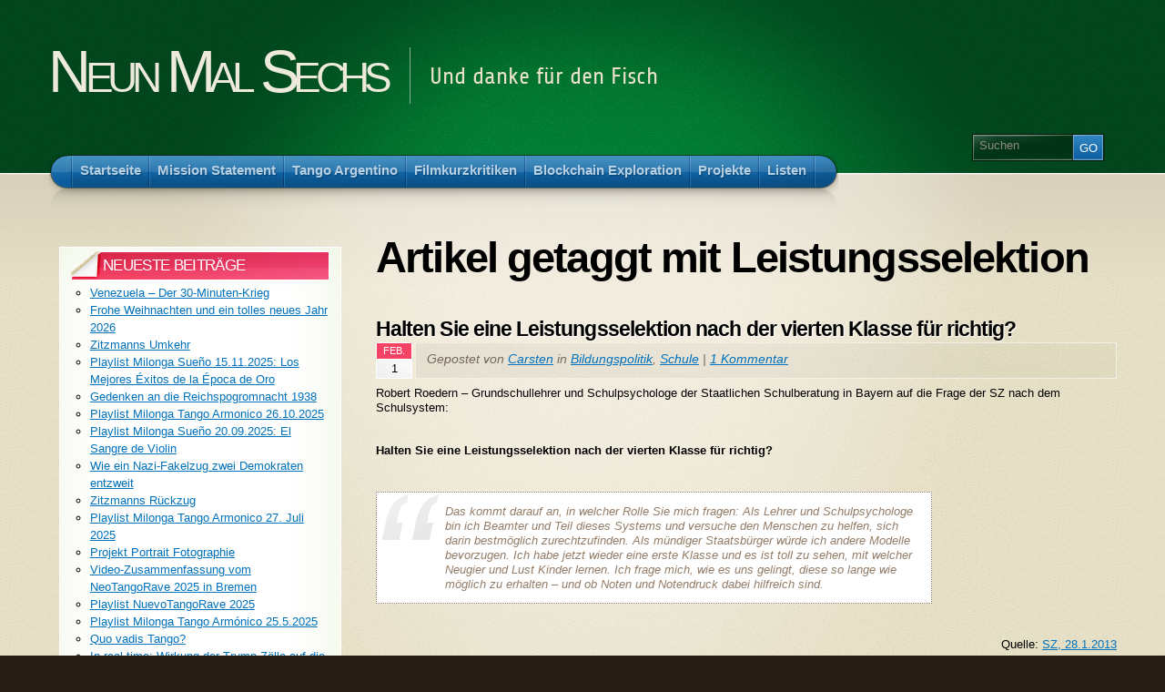

--- FILE ---
content_type: text/html; charset=UTF-8
request_url: http://blog.neunmalsechs.de/tag/leistungsselektion/
body_size: 23414
content:
<!DOCTYPE html PUBLIC "-//W3C//DTD XHTML 1.1//EN" "http://www.w3.org/TR/xhtml11/DTD/xhtml11.dtd">
<html xmlns="http://www.w3.org/1999/xhtml" >

<head profile="http://gmpg.org/xfn/11">
<meta http-equiv="Content-Type" content="text/html; charset=UTF-8" />

<title>Leistungsselektion Archive - Neun Mal Sechs Neun Mal Sechs</title>

<link rel="alternate" type="application/rss+xml" title="Neun Mal Sechs RSS Feed" href="http://blog.neunmalsechs.de/feed/" />
<link rel="alternate" type="application/atom+xml" title="Neun Mal Sechs Atom Feed" href="http://blog.neunmalsechs.de/feed/atom/" />
<link rel="pingback" href="http://blog.neunmalsechs.de/xmlrpc.php" />
<link rel="shortcut icon" href="http://blog.neunmalsechs.de/wp-content/themes/arclite/favicon.ico" />


<meta name='robots' content='index, follow, max-image-preview:large, max-snippet:-1, max-video-preview:-1' />

	<!-- This site is optimized with the Yoast SEO plugin v26.6 - https://yoast.com/wordpress/plugins/seo/ -->
	<link rel="canonical" href="https://blog.neunmalsechs.de/tag/leistungsselektion/" />
	<meta property="og:locale" content="de_DE" />
	<meta property="og:type" content="article" />
	<meta property="og:title" content="Leistungsselektion Archive - Neun Mal Sechs" />
	<meta property="og:url" content="https://blog.neunmalsechs.de/tag/leistungsselektion/" />
	<meta property="og:site_name" content="Neun Mal Sechs" />
	<meta name="twitter:card" content="summary_large_image" />
	<script type="application/ld+json" class="yoast-schema-graph">{"@context":"https://schema.org","@graph":[{"@type":"CollectionPage","@id":"https://blog.neunmalsechs.de/tag/leistungsselektion/","url":"https://blog.neunmalsechs.de/tag/leistungsselektion/","name":"Leistungsselektion Archive - Neun Mal Sechs","isPartOf":{"@id":"http://blog.neunmalsechs.de/#website"},"breadcrumb":{"@id":"https://blog.neunmalsechs.de/tag/leistungsselektion/#breadcrumb"},"inLanguage":"de"},{"@type":"BreadcrumbList","@id":"https://blog.neunmalsechs.de/tag/leistungsselektion/#breadcrumb","itemListElement":[{"@type":"ListItem","position":1,"name":"Startseite","item":"http://blog.neunmalsechs.de/"},{"@type":"ListItem","position":2,"name":"Leistungsselektion"}]},{"@type":"WebSite","@id":"http://blog.neunmalsechs.de/#website","url":"http://blog.neunmalsechs.de/","name":"Neun Mal Sechs","description":"Und danke für den Fisch","potentialAction":[{"@type":"SearchAction","target":{"@type":"EntryPoint","urlTemplate":"http://blog.neunmalsechs.de/?s={search_term_string}"},"query-input":{"@type":"PropertyValueSpecification","valueRequired":true,"valueName":"search_term_string"}}],"inLanguage":"de"}]}</script>
	<!-- / Yoast SEO plugin. -->


<style type="text/css">
@import "http://blog.neunmalsechs.de/wp-content/themes/arclite/style.css";
@import "http://blog.neunmalsechs.de/wp-content/themes/arclite/options/side-default.css";
@import "http://blog.neunmalsechs.de/wp-content/themes/arclite/options/content-default.css";
@import "http://blog.neunmalsechs.de/wp-content/themes/arclite/options/leftsidebar.css";
@import "http://blog.neunmalsechs.de/wp-content/themes/arclite/options/header-green.css";
</style>
<!--[if lte IE 6]>
<style type="text/css" media="screen">
 @import "http://blog.neunmalsechs.de/wp-content/themes/arclite/ie6.css";
</style>
<![endif]-->

 <link rel="alternate" type="application/rss+xml" title="Neun Mal Sechs &raquo; Leistungsselektion Schlagwort-Feed" href="http://blog.neunmalsechs.de/tag/leistungsselektion/feed/" />
<style id='wp-img-auto-sizes-contain-inline-css' type='text/css'>
img:is([sizes=auto i],[sizes^="auto," i]){contain-intrinsic-size:3000px 1500px}
/*# sourceURL=wp-img-auto-sizes-contain-inline-css */
</style>
<style id='wp-emoji-styles-inline-css' type='text/css'>

	img.wp-smiley, img.emoji {
		display: inline !important;
		border: none !important;
		box-shadow: none !important;
		height: 1em !important;
		width: 1em !important;
		margin: 0 0.07em !important;
		vertical-align: -0.1em !important;
		background: none !important;
		padding: 0 !important;
	}
/*# sourceURL=wp-emoji-styles-inline-css */
</style>
<style id='wp-block-library-inline-css' type='text/css'>
:root{--wp-block-synced-color:#7a00df;--wp-block-synced-color--rgb:122,0,223;--wp-bound-block-color:var(--wp-block-synced-color);--wp-editor-canvas-background:#ddd;--wp-admin-theme-color:#007cba;--wp-admin-theme-color--rgb:0,124,186;--wp-admin-theme-color-darker-10:#006ba1;--wp-admin-theme-color-darker-10--rgb:0,107,160.5;--wp-admin-theme-color-darker-20:#005a87;--wp-admin-theme-color-darker-20--rgb:0,90,135;--wp-admin-border-width-focus:2px}@media (min-resolution:192dpi){:root{--wp-admin-border-width-focus:1.5px}}.wp-element-button{cursor:pointer}:root .has-very-light-gray-background-color{background-color:#eee}:root .has-very-dark-gray-background-color{background-color:#313131}:root .has-very-light-gray-color{color:#eee}:root .has-very-dark-gray-color{color:#313131}:root .has-vivid-green-cyan-to-vivid-cyan-blue-gradient-background{background:linear-gradient(135deg,#00d084,#0693e3)}:root .has-purple-crush-gradient-background{background:linear-gradient(135deg,#34e2e4,#4721fb 50%,#ab1dfe)}:root .has-hazy-dawn-gradient-background{background:linear-gradient(135deg,#faaca8,#dad0ec)}:root .has-subdued-olive-gradient-background{background:linear-gradient(135deg,#fafae1,#67a671)}:root .has-atomic-cream-gradient-background{background:linear-gradient(135deg,#fdd79a,#004a59)}:root .has-nightshade-gradient-background{background:linear-gradient(135deg,#330968,#31cdcf)}:root .has-midnight-gradient-background{background:linear-gradient(135deg,#020381,#2874fc)}:root{--wp--preset--font-size--normal:16px;--wp--preset--font-size--huge:42px}.has-regular-font-size{font-size:1em}.has-larger-font-size{font-size:2.625em}.has-normal-font-size{font-size:var(--wp--preset--font-size--normal)}.has-huge-font-size{font-size:var(--wp--preset--font-size--huge)}.has-text-align-center{text-align:center}.has-text-align-left{text-align:left}.has-text-align-right{text-align:right}.has-fit-text{white-space:nowrap!important}#end-resizable-editor-section{display:none}.aligncenter{clear:both}.items-justified-left{justify-content:flex-start}.items-justified-center{justify-content:center}.items-justified-right{justify-content:flex-end}.items-justified-space-between{justify-content:space-between}.screen-reader-text{border:0;clip-path:inset(50%);height:1px;margin:-1px;overflow:hidden;padding:0;position:absolute;width:1px;word-wrap:normal!important}.screen-reader-text:focus{background-color:#ddd;clip-path:none;color:#444;display:block;font-size:1em;height:auto;left:5px;line-height:normal;padding:15px 23px 14px;text-decoration:none;top:5px;width:auto;z-index:100000}html :where(.has-border-color){border-style:solid}html :where([style*=border-top-color]){border-top-style:solid}html :where([style*=border-right-color]){border-right-style:solid}html :where([style*=border-bottom-color]){border-bottom-style:solid}html :where([style*=border-left-color]){border-left-style:solid}html :where([style*=border-width]){border-style:solid}html :where([style*=border-top-width]){border-top-style:solid}html :where([style*=border-right-width]){border-right-style:solid}html :where([style*=border-bottom-width]){border-bottom-style:solid}html :where([style*=border-left-width]){border-left-style:solid}html :where(img[class*=wp-image-]){height:auto;max-width:100%}:where(figure){margin:0 0 1em}html :where(.is-position-sticky){--wp-admin--admin-bar--position-offset:var(--wp-admin--admin-bar--height,0px)}@media screen and (max-width:600px){html :where(.is-position-sticky){--wp-admin--admin-bar--position-offset:0px}}

/*# sourceURL=wp-block-library-inline-css */
</style><style id='global-styles-inline-css' type='text/css'>
:root{--wp--preset--aspect-ratio--square: 1;--wp--preset--aspect-ratio--4-3: 4/3;--wp--preset--aspect-ratio--3-4: 3/4;--wp--preset--aspect-ratio--3-2: 3/2;--wp--preset--aspect-ratio--2-3: 2/3;--wp--preset--aspect-ratio--16-9: 16/9;--wp--preset--aspect-ratio--9-16: 9/16;--wp--preset--color--black: #000000;--wp--preset--color--cyan-bluish-gray: #abb8c3;--wp--preset--color--white: #ffffff;--wp--preset--color--pale-pink: #f78da7;--wp--preset--color--vivid-red: #cf2e2e;--wp--preset--color--luminous-vivid-orange: #ff6900;--wp--preset--color--luminous-vivid-amber: #fcb900;--wp--preset--color--light-green-cyan: #7bdcb5;--wp--preset--color--vivid-green-cyan: #00d084;--wp--preset--color--pale-cyan-blue: #8ed1fc;--wp--preset--color--vivid-cyan-blue: #0693e3;--wp--preset--color--vivid-purple: #9b51e0;--wp--preset--gradient--vivid-cyan-blue-to-vivid-purple: linear-gradient(135deg,rgb(6,147,227) 0%,rgb(155,81,224) 100%);--wp--preset--gradient--light-green-cyan-to-vivid-green-cyan: linear-gradient(135deg,rgb(122,220,180) 0%,rgb(0,208,130) 100%);--wp--preset--gradient--luminous-vivid-amber-to-luminous-vivid-orange: linear-gradient(135deg,rgb(252,185,0) 0%,rgb(255,105,0) 100%);--wp--preset--gradient--luminous-vivid-orange-to-vivid-red: linear-gradient(135deg,rgb(255,105,0) 0%,rgb(207,46,46) 100%);--wp--preset--gradient--very-light-gray-to-cyan-bluish-gray: linear-gradient(135deg,rgb(238,238,238) 0%,rgb(169,184,195) 100%);--wp--preset--gradient--cool-to-warm-spectrum: linear-gradient(135deg,rgb(74,234,220) 0%,rgb(151,120,209) 20%,rgb(207,42,186) 40%,rgb(238,44,130) 60%,rgb(251,105,98) 80%,rgb(254,248,76) 100%);--wp--preset--gradient--blush-light-purple: linear-gradient(135deg,rgb(255,206,236) 0%,rgb(152,150,240) 100%);--wp--preset--gradient--blush-bordeaux: linear-gradient(135deg,rgb(254,205,165) 0%,rgb(254,45,45) 50%,rgb(107,0,62) 100%);--wp--preset--gradient--luminous-dusk: linear-gradient(135deg,rgb(255,203,112) 0%,rgb(199,81,192) 50%,rgb(65,88,208) 100%);--wp--preset--gradient--pale-ocean: linear-gradient(135deg,rgb(255,245,203) 0%,rgb(182,227,212) 50%,rgb(51,167,181) 100%);--wp--preset--gradient--electric-grass: linear-gradient(135deg,rgb(202,248,128) 0%,rgb(113,206,126) 100%);--wp--preset--gradient--midnight: linear-gradient(135deg,rgb(2,3,129) 0%,rgb(40,116,252) 100%);--wp--preset--font-size--small: 13px;--wp--preset--font-size--medium: 20px;--wp--preset--font-size--large: 36px;--wp--preset--font-size--x-large: 42px;--wp--preset--spacing--20: 0.44rem;--wp--preset--spacing--30: 0.67rem;--wp--preset--spacing--40: 1rem;--wp--preset--spacing--50: 1.5rem;--wp--preset--spacing--60: 2.25rem;--wp--preset--spacing--70: 3.38rem;--wp--preset--spacing--80: 5.06rem;--wp--preset--shadow--natural: 6px 6px 9px rgba(0, 0, 0, 0.2);--wp--preset--shadow--deep: 12px 12px 50px rgba(0, 0, 0, 0.4);--wp--preset--shadow--sharp: 6px 6px 0px rgba(0, 0, 0, 0.2);--wp--preset--shadow--outlined: 6px 6px 0px -3px rgb(255, 255, 255), 6px 6px rgb(0, 0, 0);--wp--preset--shadow--crisp: 6px 6px 0px rgb(0, 0, 0);}:where(.is-layout-flex){gap: 0.5em;}:where(.is-layout-grid){gap: 0.5em;}body .is-layout-flex{display: flex;}.is-layout-flex{flex-wrap: wrap;align-items: center;}.is-layout-flex > :is(*, div){margin: 0;}body .is-layout-grid{display: grid;}.is-layout-grid > :is(*, div){margin: 0;}:where(.wp-block-columns.is-layout-flex){gap: 2em;}:where(.wp-block-columns.is-layout-grid){gap: 2em;}:where(.wp-block-post-template.is-layout-flex){gap: 1.25em;}:where(.wp-block-post-template.is-layout-grid){gap: 1.25em;}.has-black-color{color: var(--wp--preset--color--black) !important;}.has-cyan-bluish-gray-color{color: var(--wp--preset--color--cyan-bluish-gray) !important;}.has-white-color{color: var(--wp--preset--color--white) !important;}.has-pale-pink-color{color: var(--wp--preset--color--pale-pink) !important;}.has-vivid-red-color{color: var(--wp--preset--color--vivid-red) !important;}.has-luminous-vivid-orange-color{color: var(--wp--preset--color--luminous-vivid-orange) !important;}.has-luminous-vivid-amber-color{color: var(--wp--preset--color--luminous-vivid-amber) !important;}.has-light-green-cyan-color{color: var(--wp--preset--color--light-green-cyan) !important;}.has-vivid-green-cyan-color{color: var(--wp--preset--color--vivid-green-cyan) !important;}.has-pale-cyan-blue-color{color: var(--wp--preset--color--pale-cyan-blue) !important;}.has-vivid-cyan-blue-color{color: var(--wp--preset--color--vivid-cyan-blue) !important;}.has-vivid-purple-color{color: var(--wp--preset--color--vivid-purple) !important;}.has-black-background-color{background-color: var(--wp--preset--color--black) !important;}.has-cyan-bluish-gray-background-color{background-color: var(--wp--preset--color--cyan-bluish-gray) !important;}.has-white-background-color{background-color: var(--wp--preset--color--white) !important;}.has-pale-pink-background-color{background-color: var(--wp--preset--color--pale-pink) !important;}.has-vivid-red-background-color{background-color: var(--wp--preset--color--vivid-red) !important;}.has-luminous-vivid-orange-background-color{background-color: var(--wp--preset--color--luminous-vivid-orange) !important;}.has-luminous-vivid-amber-background-color{background-color: var(--wp--preset--color--luminous-vivid-amber) !important;}.has-light-green-cyan-background-color{background-color: var(--wp--preset--color--light-green-cyan) !important;}.has-vivid-green-cyan-background-color{background-color: var(--wp--preset--color--vivid-green-cyan) !important;}.has-pale-cyan-blue-background-color{background-color: var(--wp--preset--color--pale-cyan-blue) !important;}.has-vivid-cyan-blue-background-color{background-color: var(--wp--preset--color--vivid-cyan-blue) !important;}.has-vivid-purple-background-color{background-color: var(--wp--preset--color--vivid-purple) !important;}.has-black-border-color{border-color: var(--wp--preset--color--black) !important;}.has-cyan-bluish-gray-border-color{border-color: var(--wp--preset--color--cyan-bluish-gray) !important;}.has-white-border-color{border-color: var(--wp--preset--color--white) !important;}.has-pale-pink-border-color{border-color: var(--wp--preset--color--pale-pink) !important;}.has-vivid-red-border-color{border-color: var(--wp--preset--color--vivid-red) !important;}.has-luminous-vivid-orange-border-color{border-color: var(--wp--preset--color--luminous-vivid-orange) !important;}.has-luminous-vivid-amber-border-color{border-color: var(--wp--preset--color--luminous-vivid-amber) !important;}.has-light-green-cyan-border-color{border-color: var(--wp--preset--color--light-green-cyan) !important;}.has-vivid-green-cyan-border-color{border-color: var(--wp--preset--color--vivid-green-cyan) !important;}.has-pale-cyan-blue-border-color{border-color: var(--wp--preset--color--pale-cyan-blue) !important;}.has-vivid-cyan-blue-border-color{border-color: var(--wp--preset--color--vivid-cyan-blue) !important;}.has-vivid-purple-border-color{border-color: var(--wp--preset--color--vivid-purple) !important;}.has-vivid-cyan-blue-to-vivid-purple-gradient-background{background: var(--wp--preset--gradient--vivid-cyan-blue-to-vivid-purple) !important;}.has-light-green-cyan-to-vivid-green-cyan-gradient-background{background: var(--wp--preset--gradient--light-green-cyan-to-vivid-green-cyan) !important;}.has-luminous-vivid-amber-to-luminous-vivid-orange-gradient-background{background: var(--wp--preset--gradient--luminous-vivid-amber-to-luminous-vivid-orange) !important;}.has-luminous-vivid-orange-to-vivid-red-gradient-background{background: var(--wp--preset--gradient--luminous-vivid-orange-to-vivid-red) !important;}.has-very-light-gray-to-cyan-bluish-gray-gradient-background{background: var(--wp--preset--gradient--very-light-gray-to-cyan-bluish-gray) !important;}.has-cool-to-warm-spectrum-gradient-background{background: var(--wp--preset--gradient--cool-to-warm-spectrum) !important;}.has-blush-light-purple-gradient-background{background: var(--wp--preset--gradient--blush-light-purple) !important;}.has-blush-bordeaux-gradient-background{background: var(--wp--preset--gradient--blush-bordeaux) !important;}.has-luminous-dusk-gradient-background{background: var(--wp--preset--gradient--luminous-dusk) !important;}.has-pale-ocean-gradient-background{background: var(--wp--preset--gradient--pale-ocean) !important;}.has-electric-grass-gradient-background{background: var(--wp--preset--gradient--electric-grass) !important;}.has-midnight-gradient-background{background: var(--wp--preset--gradient--midnight) !important;}.has-small-font-size{font-size: var(--wp--preset--font-size--small) !important;}.has-medium-font-size{font-size: var(--wp--preset--font-size--medium) !important;}.has-large-font-size{font-size: var(--wp--preset--font-size--large) !important;}.has-x-large-font-size{font-size: var(--wp--preset--font-size--x-large) !important;}
/*# sourceURL=global-styles-inline-css */
</style>

<style id='classic-theme-styles-inline-css' type='text/css'>
/*! This file is auto-generated */
.wp-block-button__link{color:#fff;background-color:#32373c;border-radius:9999px;box-shadow:none;text-decoration:none;padding:calc(.667em + 2px) calc(1.333em + 2px);font-size:1.125em}.wp-block-file__button{background:#32373c;color:#fff;text-decoration:none}
/*# sourceURL=/wp-includes/css/classic-themes.min.css */
</style>
<link rel="https://api.w.org/" href="http://blog.neunmalsechs.de/wp-json/" /><link rel="alternate" title="JSON" type="application/json" href="http://blog.neunmalsechs.de/wp-json/wp/v2/tags/1231" /><link rel="EditURI" type="application/rsd+xml" title="RSD" href="http://blog.neunmalsechs.de/xmlrpc.php?rsd" />
<meta name="generator" content="WordPress 6.9" />
		<style type="text/css">
						ol.footnotes>li {list-style-type:decimal;}
						ol.footnotes { color:#666666; }
ol.footnotes li { font-size:80%; }
		</style>
		<!-- Analytics by WP Statistics - https://wp-statistics.com -->
<style type="text/css">.recentcomments a{display:inline !important;padding:0 !important;margin:0 !important;}</style><link rel="icon" href="http://blog.neunmalsechs.de/wp-content/uploads/2020/05/cropped-42_g-32x32.png" sizes="32x32" />
<link rel="icon" href="http://blog.neunmalsechs.de/wp-content/uploads/2020/05/cropped-42_g-192x192.png" sizes="192x192" />
<link rel="apple-touch-icon" href="http://blog.neunmalsechs.de/wp-content/uploads/2020/05/cropped-42_g-180x180.png" />
<meta name="msapplication-TileImage" content="http://blog.neunmalsechs.de/wp-content/uploads/2020/05/cropped-42_g-270x270.png" />

</head>
<body class="inner">
 <!-- page wrap -->
 <div id="page" class="with-sidebar">

  <!-- header -->
  <div id="header-wrap">
   <div id="header" class="block-content">
     <div id="pagetitle">

            <h1 class="logo"><a href="http://blog.neunmalsechs.de/">Neun Mal Sechs</a></h1>
      
      <h4>Und danke für den Fisch</h4>      <div class="clear"></div>

                  <!-- search form -->
      <div class="search-block">
        <div class="searchform-wrap">
          <form method="get" id="searchform" action="http://blog.neunmalsechs.de/">
            <fieldset>
            <input type="text" name="s" id="searchbox" class="searchfield" value="Suchen" onfocus="if(this.value == 'Suchen') {this.value = '';}" onblur="if (this.value == '') {this.value = 'Suchen';}" />
             <input type="submit" value="Go" class="go" />
            </fieldset>
          </form>
        </div>
      </div>
      <!-- /search form -->
      
     </div>

     <!-- main navigation -->
     <div id="nav-wrap1">
      <div id="nav-wrap2">
        <ul id="nav">
                     <li id="nav-homelink"><a class="fadeThis" href="http://blog.neunmalsechs.de" title="Klicken um zur Startseite zu gelangen"><span>Startseite</span></a></li>
                   <li class="page_item page-item-60 page_item_has_children"><a class="fadeThis" href="http://blog.neunmalsechs.de/mission-statement/"><span>Mission Statement</span></a>
<ul class='children'>
	<li class="page_item page-item-14747"><a class="fadeThis" href="http://blog.neunmalsechs.de/mission-statement/datenschutz/"><span>Datenschutz</span></a></li>
	<li class="page_item page-item-3121"><a class="fadeThis" href="http://blog.neunmalsechs.de/mission-statement/disclaimer-verkehr/"><span>Disclaimer Verkehr</span></a></li>
	<li class="page_item page-item-3711"><a class="fadeThis" href="http://blog.neunmalsechs.de/mission-statement/e-mail-abo/"><span>E-Mail Abo</span></a></li>
	<li class="page_item page-item-13076"><a class="fadeThis" href="http://blog.neunmalsechs.de/mission-statement/faq/"><span>FAQ</span></a></li>
	<li class="page_item page-item-3957"><a class="fadeThis" href="http://blog.neunmalsechs.de/mission-statement/fragen-und-antworten/"><span>Fragen und Antworten</span></a></li>
	<li class="page_item page-item-6661"><a class="fadeThis" href="http://blog.neunmalsechs.de/mission-statement/neun-mal-sechs-on-tour/"><span>Neun mal Sechs &#8211; on Tour</span></a></li>
	<li class="page_item page-item-77210"><a class="fadeThis" href="http://blog.neunmalsechs.de/mission-statement/spam-server/"><span>Spam-Server</span></a></li>
</ul>
</li>
<li class="page_item page-item-9408 page_item_has_children"><a class="fadeThis" href="http://blog.neunmalsechs.de/tango-argentino/"><span>Tango Argentino</span></a>
<ul class='children'>
	<li class="page_item page-item-13245 page_item_has_children"><a class="fadeThis" href="http://blog.neunmalsechs.de/tango-argentino/milonga-armonico/"><span>Milonga &#8222;Tango Armónico&#8220;</span></a>
	<ul class='children'>
		<li class="page_item page-item-13627"><a class="fadeThis" href="http://blog.neunmalsechs.de/tango-argentino/milonga-armonico/milonga-tango-armonico-english-version/"><span>Milonga „Tango Armónico“ (English Version)</span></a></li>
		<li class="page_item page-item-101730"><a class="fadeThis" href="http://blog.neunmalsechs.de/tango-argentino/milonga-armonico/tango-technik-training/"><span>Tango Technik Training</span></a></li>
	</ul>
</li>
	<li class="page_item page-item-12975 page_item_has_children"><a class="fadeThis" href="http://blog.neunmalsechs.de/tango-argentino/tango-argentino-in-darmstadt/"><span>Tango Argentino in Darmstadt</span></a>
	<ul class='children'>
		<li class="page_item page-item-16005"><a class="fadeThis" href="http://blog.neunmalsechs.de/tango-argentino/tango-argentino-in-darmstadt/open-air-tango/"><span>Open Air Tango</span></a></li>
		<li class="page_item page-item-103455"><a class="fadeThis" href="http://blog.neunmalsechs.de/tango-argentino/tango-argentino-in-darmstadt/tango-in-der-mittagspause/"><span>Tangokurse von Heidi und Julian</span></a></li>
	</ul>
</li>
	<li class="page_item page-item-13150 page_item_has_children"><a class="fadeThis" href="http://blog.neunmalsechs.de/tango-argentino/tango-argentino-tanz-inspirationen/"><span>Tango Argentino Tanz Inspirationen</span></a>
	<ul class='children'>
		<li class="page_item page-item-101484"><a class="fadeThis" href="http://blog.neunmalsechs.de/tango-argentino/tango-argentino-tanz-inspirationen/tango-nuevo-tanz-inspirationen/"><span>Tango Nuevo Tanz Inspirationen</span></a></li>
		<li class="page_item page-item-101495"><a class="fadeThis" href="http://blog.neunmalsechs.de/tango-argentino/tango-argentino-tanz-inspirationen/non-tango-tanz-inspirationen/"><span>Non Tango Tanz-Inspirationen</span></a></li>
		<li class="page_item page-item-27250"><a class="fadeThis" href="http://blog.neunmalsechs.de/tango-argentino/tango-argentino-tanz-inspirationen/virtuelle-milongas/"><span>Virtuelle Milongas</span></a></li>
	</ul>
</li>
	<li class="page_item page-item-13230"><a class="fadeThis" href="http://blog.neunmalsechs.de/tango-argentino/tango-filme/"><span>Tango im Film</span></a></li>
	<li class="page_item page-item-13336"><a class="fadeThis" href="http://blog.neunmalsechs.de/tango-argentino/tango-marathons-festivals-co/"><span>Tango: Marathons, Festivals &#038; Co.</span></a></li>
	<li class="page_item page-item-105072"><a class="fadeThis" href="http://blog.neunmalsechs.de/tango-argentino/what-is-argentine-tango/"><span>What is Argentine Tango?</span></a></li>
	<li class="page_item page-item-13225"><a class="fadeThis" href="http://blog.neunmalsechs.de/tango-argentino/contemporary-tango-artist-collection/"><span>Contemporary Tango Artist Collection &#8211; CTAC</span></a></li>
	<li class="page_item page-item-14406 page_item_has_children"><a class="fadeThis" href="http://blog.neunmalsechs.de/tango-argentino/t-jay-el-librillo/"><span>TJ El Librillo</span></a>
	<ul class='children'>
		<li class="page_item page-item-21035"><a class="fadeThis" href="http://blog.neunmalsechs.de/tango-argentino/t-jay-el-librillo/t-jay-el-librillo-english/"><span>TJ El Librillo (English)</span></a></li>
		<li class="page_item page-item-104164"><a class="fadeThis" href="http://blog.neunmalsechs.de/tango-argentino/t-jay-el-librillo/non-tango-vals-tandas-fuer-milongas/"><span>Non-Tango Vals Tandas für Milongas</span></a></li>
	</ul>
</li>
	<li class="page_item page-item-99935 page_item_has_children"><a class="fadeThis" href="http://blog.neunmalsechs.de/tango-argentino/tango-unterrichtsvideos/"><span>Tango Unterrichtsvideos</span></a>
	<ul class='children'>
		<li class="page_item page-item-105066"><a class="fadeThis" href="http://blog.neunmalsechs.de/tango-argentino/tango-unterrichtsvideos/first-steps-into-tango-posture-axis-walking-stops-alone-and-in-connection/"><span>First steps into Tango: Posture, Axis, Walking, Stops &#8211; alone and in connection</span></a></li>
		<li class="page_item page-item-101782"><a class="fadeThis" href="http://blog.neunmalsechs.de/tango-argentino/tango-unterrichtsvideos/playing-while-walking-projection-traspie-rebote/"><span>Playing while walking: Cortados, Traspie, Rebote&#8230;</span></a></li>
		<li class="page_item page-item-102081"><a class="fadeThis" href="http://blog.neunmalsechs.de/tango-argentino/tango-unterrichtsvideos/close-embrace-abaraco-milonguero-in-tango/"><span>Close Embrace (abrazo milonguero) in Tango</span></a></li>
		<li class="page_item page-item-102449"><a class="fadeThis" href="http://blog.neunmalsechs.de/tango-argentino/tango-unterrichtsvideos/giros-turns-media-luna-and-mulinette/"><span>Giros (Turns) and the Mulinette</span></a></li>
		<li class="page_item page-item-104120 page_item_has_children"><a class="fadeThis" href="http://blog.neunmalsechs.de/tango-argentino/tango-unterrichtsvideos/ocho-variations/"><span>Ocho Variations</span></a>
		<ul class='children'>
			<li class="page_item page-item-104677"><a class="fadeThis" href="http://blog.neunmalsechs.de/tango-argentino/tango-unterrichtsvideos/ocho-variations/back-ocho-exit-variations/"><span>Back Ocho Exit Variations</span></a></li>
		</ul>
</li>
		<li class="page_item page-item-102188"><a class="fadeThis" href="http://blog.neunmalsechs.de/tango-argentino/tango-unterrichtsvideos/activate-the-center-improve-your-axis/"><span>Activate the center &#8211; improve your axis</span></a></li>
		<li class="page_item page-item-102298"><a class="fadeThis" href="http://blog.neunmalsechs.de/tango-argentino/tango-unterrichtsvideos/milonga-dance-event/"><span>Milonga (dance event)</span></a></li>
		<li class="page_item page-item-102506"><a class="fadeThis" href="http://blog.neunmalsechs.de/tango-argentino/tango-unterrichtsvideos/las-medialunas/"><span>Las Medialunas</span></a></li>
		<li class="page_item page-item-102228"><a class="fadeThis" href="http://blog.neunmalsechs.de/tango-argentino/tango-unterrichtsvideos/how-to-dance-tango-milonga/"><span>How to Dance Tango Milonga</span></a></li>
		<li class="page_item page-item-102641"><a class="fadeThis" href="http://blog.neunmalsechs.de/tango-argentino/tango-unterrichtsvideos/salida-americana-and-a-simple-gancho/"><span>Salida Americana &#038; and a simple Gancho</span></a></li>
		<li class="page_item page-item-102295"><a class="fadeThis" href="http://blog.neunmalsechs.de/tango-argentino/tango-unterrichtsvideos/tango-candombe-milonga/"><span>Tango Candombe (Milonga)</span></a></li>
	</ul>
</li>
	<li class="page_item page-item-100046"><a class="fadeThis" href="http://blog.neunmalsechs.de/tango-argentino/ueber-die-musik-des-tango-argentino/"><span>Über die Musik des Tango Argentino</span></a></li>
</ul>
</li>
<li class="page_item page-item-3238 page_item_has_children"><a class="fadeThis" href="http://blog.neunmalsechs.de/filmkurzkritiken/"><span>Filmkurzkritiken</span></a>
<ul class='children'>
	<li class="page_item page-item-11683"><a class="fadeThis" href="http://blog.neunmalsechs.de/filmkurzkritiken/2017-2/"><span>2017</span></a></li>
	<li class="page_item page-item-11685"><a class="fadeThis" href="http://blog.neunmalsechs.de/filmkurzkritiken/filmkurzkritiken-2016/"><span>Filmkurzkritiken 2016</span></a></li>
</ul>
</li>
<li class="page_item page-item-9402 page_item_has_children"><a class="fadeThis" href="http://blog.neunmalsechs.de/blockchain-exploration/"><span>Blockchain Exploration</span></a>
<ul class='children'>
	<li class="page_item page-item-9755"><a class="fadeThis" href="http://blog.neunmalsechs.de/blockchain-exploration/betrachtungen-zur-bitcoin-kursentwicklung/"><span>Betrachtungen zur Bitcoin-Kursentwicklung</span></a></li>
	<li class="page_item page-item-12427"><a class="fadeThis" href="http://blog.neunmalsechs.de/blockchain-exploration/betrugs-scam-warnungen/"><span>Betrugs- &#038; Scam Warnungen</span></a></li>
	<li class="page_item page-item-12422"><a class="fadeThis" href="http://blog.neunmalsechs.de/blockchain-exploration/bewertung-von-krapto-coins-und-ico-ito/"><span>Bewertung von Krypto Coins und ICO / ITO</span></a></li>
	<li class="page_item page-item-9874"><a class="fadeThis" href="http://blog.neunmalsechs.de/blockchain-exploration/stueckchenketten-lesestoff-aka-blockchain-article-collection/"><span>Blockketten-Lesestoff (aka Blockchain Article Collection)</span></a></li>
	<li class="page_item page-item-9436"><a class="fadeThis" href="http://blog.neunmalsechs.de/blockchain-exploration/digital-coin-mining/"><span>Digital Coin Mining</span></a></li>
	<li class="page_item page-item-12432"><a class="fadeThis" href="http://blog.neunmalsechs.de/blockchain-exploration/faq-zur-krypto-kauf-krypto-trading/"><span>FAQ zur Krypto-Kauf / Krypto Trading</span></a></li>
	<li class="page_item page-item-11050"><a class="fadeThis" href="http://blog.neunmalsechs.de/blockchain-exploration/grosse-crypto-currency-hacks/"><span>Große Crypto Currency Hacks</span></a></li>
	<li class="page_item page-item-12520"><a class="fadeThis" href="http://blog.neunmalsechs.de/blockchain-exploration/lightning-network/"><span>Lightning Network</span></a></li>
	<li class="page_item page-item-12686"><a class="fadeThis" href="http://blog.neunmalsechs.de/blockchain-exploration/xerberus-viele-crypto-wallets-on-a-pi/"><span>Xerberus: Viele Crypto-Wallets on a Pi</span></a></li>
	<li class="page_item page-item-9393"><a class="fadeThis" href="http://blog.neunmalsechs.de/blockchain-exploration/dao-blockchain-experiment/"><span>DAO Blockchain Experiment</span></a></li>
	<li class="page_item page-item-9956"><a class="fadeThis" href="http://blog.neunmalsechs.de/blockchain-exploration/blockchain-firmen-verbaende-und-gemeinschaften/"><span>Blockchain Firmen, Verbände und Gemeinschaften</span></a></li>
	<li class="page_item page-item-11219"><a class="fadeThis" href="http://blog.neunmalsechs.de/blockchain-exploration/ueberblick-blockchain-konsortien/"><span>Überblick Blockchain Konsortien</span></a></li>
	<li class="page_item page-item-9496"><a class="fadeThis" href="http://blog.neunmalsechs.de/blockchain-exploration/all-about-ether-and-ethereum/"><span>All about Ether (and Ethereum)</span></a></li>
	<li class="page_item page-item-11249"><a class="fadeThis" href="http://blog.neunmalsechs.de/blockchain-exploration/bitcoin-blockchain-quantencomputer/"><span>(Bitcoin) Blockchain &#038; Quantencomputer</span></a></li>
	<li class="page_item page-item-12634"><a class="fadeThis" href="http://blog.neunmalsechs.de/blockchain-exploration/wissenschaftliche-publikationen-zu-kryptowaehrungen/"><span>Wissenschaftliche Publikationen zu Kryptowährungen</span></a></li>
	<li class="page_item page-item-11990"><a class="fadeThis" href="http://blog.neunmalsechs.de/blockchain-exploration/blockcat-project-diary/"><span>BlockCAT Project Diary</span></a></li>
	<li class="page_item page-item-10198"><a class="fadeThis" href="http://blog.neunmalsechs.de/blockchain-exploration/blockchain-business-services/"><span>Blockchain Business Services</span></a></li>
</ul>
</li>
<li class="page_item page-item-6032 page_item_has_children"><a class="fadeThis" href="http://blog.neunmalsechs.de/stuemperei/"><span>Projekte</span></a>
<ul class='children'>
	<li class="page_item page-item-102155 page_item_has_children"><a class="fadeThis" href="http://blog.neunmalsechs.de/stuemperei/fotographie/"><span>Fotographie</span></a>
	<ul class='children'>
		<li class="page_item page-item-14609"><a class="fadeThis" href="http://blog.neunmalsechs.de/stuemperei/fotographie/studies-in-structures-investigative-fotographie/"><span>Studies in Structures &#8211; Investigative Fotographie</span></a></li>
	</ul>
</li>
	<li class="page_item page-item-13967"><a class="fadeThis" href="http://blog.neunmalsechs.de/stuemperei/nottingham/"><span>Nottingham</span></a></li>
	<li class="page_item page-item-14003"><a class="fadeThis" href="http://blog.neunmalsechs.de/stuemperei/kriminalroman-waidmannsheil/"><span>Krimi(nalroman) Waidmannsheil</span></a></li>
	<li class="page_item page-item-2085 page_item_has_children"><a class="fadeThis" href="http://blog.neunmalsechs.de/stuemperei/42er-tagebuch/"><span>42er Tagebuch</span></a>
	<ul class='children'>
		<li class="page_item page-item-9184"><a class="fadeThis" href="http://blog.neunmalsechs.de/stuemperei/42er-tagebuch/meine-lauftipps/"><span>Meine Lauftipps</span></a></li>
	</ul>
</li>
	<li class="page_item page-item-5785"><a class="fadeThis" href="http://blog.neunmalsechs.de/stuemperei/ewiger-nerd-kalender/"><span>Neun mal Sechs-Kalender</span></a></li>
	<li class="page_item page-item-5585"><a class="fadeThis" href="http://blog.neunmalsechs.de/stuemperei/bucket-list/"><span>Bucket List</span></a></li>
	<li class="page_item page-item-64436"><a class="fadeThis" href="http://blog.neunmalsechs.de/stuemperei/dransfeld/"><span>Dransfeld</span></a></li>
	<li class="page_item page-item-79565 page_item_has_children"><a class="fadeThis" href="http://blog.neunmalsechs.de/stuemperei/usa-election-2020/"><span>USA Election 2020</span></a>
	<ul class='children'>
		<li class="page_item page-item-10615"><a class="fadeThis" href="http://blog.neunmalsechs.de/stuemperei/usa-election-2020/live-blog-der-us-praesidentschafts-wahl-2016/"><span>Live Blog der US-(Präsidentschafts-)Wahl 2016</span></a></li>
	</ul>
</li>
	<li class="page_item page-item-1150"><a class="fadeThis" href="http://blog.neunmalsechs.de/stuemperei/shop/"><span>Shop</span></a></li>
	<li class="page_item page-item-77212 page_item_has_children"><a class="fadeThis" href="http://blog.neunmalsechs.de/stuemperei/corona/"><span>Corona</span></a>
	<ul class='children'>
		<li class="page_item page-item-77224"><a class="fadeThis" href="http://blog.neunmalsechs.de/stuemperei/corona/corona-tagesstatistiken/"><span>Corona Tagesstatistiken</span></a></li>
		<li class="page_item page-item-77333"><a class="fadeThis" href="http://blog.neunmalsechs.de/stuemperei/corona/corona-entwicklung-in-den-usa/"><span>Corona-Entwicklung in den USA</span></a></li>
	</ul>
</li>
	<li class="page_item page-item-8105 page_item_has_children"><a class="fadeThis" href="http://blog.neunmalsechs.de/stuemperei/wahlsplitter-2016/"><span>Wahlsplitter 2016</span></a>
	<ul class='children'>
		<li class="page_item page-item-8044 page_item_has_children"><a class="fadeThis" href="http://blog.neunmalsechs.de/stuemperei/wahlsplitter-2016/us-wahlsplitter-2016/"><span>US Wahlsplitter 2016</span></a>
		<ul class='children'>
			<li class="page_item page-item-10433"><a class="fadeThis" href="http://blog.neunmalsechs.de/stuemperei/wahlsplitter-2016/us-wahlsplitter-2016/us-wahlsplitter-2016-teil-1-die-primaries/"><span>US Wahlsplitter 2016 &#8211; Teil 1: Die Primaries</span></a></li>
		</ul>
</li>
		<li class="page_item page-item-8109 page_item_has_children"><a class="fadeThis" href="http://blog.neunmalsechs.de/stuemperei/wahlsplitter-2016/kommunalwahl-darmstadt-2016/"><span>Kommunalwahl Darmstadt 2016</span></a>
		<ul class='children'>
			<li class="page_item page-item-8489"><a class="fadeThis" href="http://blog.neunmalsechs.de/stuemperei/wahlsplitter-2016/kommunalwahl-darmstadt-2016/bewertungslogik-kommunalwahlumfrage-darmstadt/"><span>Bewertungslogik Kommunalwahlumfrage Darmstadt</span></a></li>
		</ul>
</li>
		<li class="page_item page-item-9288"><a class="fadeThis" href="http://blog.neunmalsechs.de/stuemperei/wahlsplitter-2016/bundestagswahlkampf-splitter/"><span>Bundestagswahlkampf-Splitter</span></a></li>
		<li class="page_item page-item-9221"><a class="fadeThis" href="http://blog.neunmalsechs.de/stuemperei/wahlsplitter-2016/moegliche-alternative-standorte-fuers-98-er-stadion-in-darmstadt/"><span>Mögliche alternative Standorte fürs 98-er Stadion in Darmstadt</span></a></li>
	</ul>
</li>
	<li class="page_item page-item-6052"><a class="fadeThis" href="http://blog.neunmalsechs.de/stuemperei/great-britain-2014/"><span>Great Britain 2014</span></a></li>
</ul>
</li>
<li class="page_item page-item-834 page_item_has_children"><a class="fadeThis" href="http://blog.neunmalsechs.de/listen/"><span>Listen</span></a>
<ul class='children'>
	<li class="page_item page-item-3320 page_item_has_children"><a class="fadeThis" href="http://blog.neunmalsechs.de/listen/bucher/"><span>Bücher</span></a>
	<ul class='children'>
		<li class="page_item page-item-7957"><a class="fadeThis" href="http://blog.neunmalsechs.de/listen/bucher/buchkurzkritiken/"><span>Buchkurzkritiken</span></a></li>
	</ul>
</li>
	<li class="page_item page-item-8059"><a class="fadeThis" href="http://blog.neunmalsechs.de/listen/einkaufen-in-darmstadt/"><span>Einkaufen in Darmstadt</span></a></li>
	<li class="page_item page-item-8069 page_item_has_children"><a class="fadeThis" href="http://blog.neunmalsechs.de/listen/filme/"><span>Filme</span></a>
	<ul class='children'>
		<li class="page_item page-item-11656"><a class="fadeThis" href="http://blog.neunmalsechs.de/listen/filme/filmverbote-in-karfreitag/"><span>Filmverbote in Karfreitag</span></a></li>
		<li class="page_item page-item-3665"><a class="fadeThis" href="http://blog.neunmalsechs.de/listen/filme/merkliste-video/"><span>Merkliste Video</span></a></li>
		<li class="page_item page-item-4557"><a class="fadeThis" href="http://blog.neunmalsechs.de/listen/filme/unzuverlaessiges-erzaehlen/"><span>Unzuverlässiges Erzählen</span></a></li>
	</ul>
</li>
	<li class="page_item page-item-4460"><a class="fadeThis" href="http://blog.neunmalsechs.de/listen/kabarettisten/"><span>Kabarettisten</span></a></li>
	<li class="page_item page-item-4612"><a class="fadeThis" href="http://blog.neunmalsechs.de/listen/lieder-auf-spanisch/"><span>Lieder auf Spanisch</span></a></li>
	<li class="page_item page-item-9406 page_item_has_children"><a class="fadeThis" href="http://blog.neunmalsechs.de/listen/musik/"><span>Musik</span></a>
	<ul class='children'>
		<li class="page_item page-item-14355"><a class="fadeThis" href="http://blog.neunmalsechs.de/listen/musik/cumbia/"><span>(Elektro-) Cumbia</span></a></li>
		<li class="page_item page-item-12851"><a class="fadeThis" href="http://blog.neunmalsechs.de/listen/musik/die-groessten-musikalischen-fm-duette-duelle/"><span>Die größten musikalischen F/M &#8211; Duette / Duelle aller Zeiten</span></a></li>
		<li class="page_item page-item-5164"><a class="fadeThis" href="http://blog.neunmalsechs.de/listen/musik/merkzettel-musik/"><span>Merkzettel Musik</span></a></li>
		<li class="page_item page-item-102744"><a class="fadeThis" href="http://blog.neunmalsechs.de/listen/musik/songs-about-drinking/"><span>Songs about drinking</span></a></li>
	</ul>
</li>
	<li class="page_item page-item-3347"><a class="fadeThis" href="http://blog.neunmalsechs.de/listen/teeologie/"><span>Teeologie</span></a></li>
	<li class="page_item page-item-5941"><a class="fadeThis" href="http://blog.neunmalsechs.de/listen/wm-kommentatoren/"><span>WM Kommentatoren</span></a></li>
	<li class="page_item page-item-4851"><a class="fadeThis" href="http://blog.neunmalsechs.de/listen/wunschliste-an-deejays-und-deejanes/"><span>Wunschliste an DeeJays und DeeJanes</span></a></li>
	<li class="page_item page-item-402 page_item_has_children"><a class="fadeThis" href="http://blog.neunmalsechs.de/listen/linksammlungen/"><span>Linksammlungen</span></a>
	<ul class='children'>
		<li class="page_item page-item-1879"><a class="fadeThis" href="http://blog.neunmalsechs.de/listen/linksammlungen/buchvorstellungen-und-kritiken-book-reviews/"><span>Buchvorstellungen und -kritiken / Book reviews</span></a></li>
		<li class="page_item page-item-1997 page_item_has_children"><a class="fadeThis" href="http://blog.neunmalsechs.de/listen/linksammlungen/darmstadt-links/"><span>Darmstadt Links</span></a>
		<ul class='children'>
			<li class="page_item page-item-4495"><a class="fadeThis" href="http://blog.neunmalsechs.de/listen/linksammlungen/darmstadt-links/aktuelle-ausstellungen-in-darmstadt/"><span>Aktuelle Ausstellungen in / um Darmstadt</span></a></li>
			<li class="page_item page-item-6208"><a class="fadeThis" href="http://blog.neunmalsechs.de/listen/linksammlungen/darmstadt-links/blogs-und-bloggerinnen-aus-darmstadt/"><span>Blogs und Blogger*innen aus Darmstadt</span></a></li>
			<li class="page_item page-item-7494"><a class="fadeThis" href="http://blog.neunmalsechs.de/listen/linksammlungen/darmstadt-links/buecher-rund-um-darmstadt/"><span>Bücher rund um Darmstadt</span></a></li>
			<li class="page_item page-item-4501"><a class="fadeThis" href="http://blog.neunmalsechs.de/listen/linksammlungen/darmstadt-links/oeffentliche-buecherschraenke-in-darmstadt-und-umgebung/"><span>Öffentliche Bücherschränke in Darmstadt und Umgebung</span></a></li>
			<li class="page_item page-item-6670"><a class="fadeThis" href="http://blog.neunmalsechs.de/listen/linksammlungen/darmstadt-links/politik-in-darmstadt-und-umgebung/"><span>Politik in Darmstadt und Umgebung</span></a></li>
		</ul>
</li>
		<li class="page_item page-item-7382"><a class="fadeThis" href="http://blog.neunmalsechs.de/listen/linksammlungen/handwerkzeug/"><span>Handwerk&#038;Zeug</span></a></li>
		<li class="page_item page-item-7042"><a class="fadeThis" href="http://blog.neunmalsechs.de/listen/linksammlungen/journalismus-presse/"><span>Journalismus &#038; Presse</span></a></li>
		<li class="page_item page-item-4075 page_item_has_children"><a class="fadeThis" href="http://blog.neunmalsechs.de/listen/linksammlungen/rezepte/"><span>Rezepte</span></a>
		<ul class='children'>
			<li class="page_item page-item-4074"><a class="fadeThis" href="http://blog.neunmalsechs.de/listen/linksammlungen/rezepte/selbstgemachte-brotaufstriche/"><span>Selbstgemachte Brotaufstriche</span></a></li>
			<li class="page_item page-item-7327"><a class="fadeThis" href="http://blog.neunmalsechs.de/listen/linksammlungen/rezepte/veganer-leben/"><span>Veganer Leben</span></a></li>
		</ul>
</li>
		<li class="page_item page-item-7036 page_item_has_children"><a class="fadeThis" href="http://blog.neunmalsechs.de/listen/linksammlungen/spannende-kuenstlerinnen/"><span>Spannende KünstlerInnen</span></a>
		<ul class='children'>
			<li class="page_item page-item-6528"><a class="fadeThis" href="http://blog.neunmalsechs.de/listen/linksammlungen/spannende-kuenstlerinnen/lyrik-sammlung/"><span>Lyrik-Sammlung</span></a></li>
		</ul>
</li>
		<li class="page_item page-item-13607"><a class="fadeThis" href="http://blog.neunmalsechs.de/listen/linksammlungen/spannendes-aus-der-wissenschaft/"><span>Spannendes aus der Wissenschaft</span></a></li>
		<li class="page_item page-item-6977"><a class="fadeThis" href="http://blog.neunmalsechs.de/listen/linksammlungen/technologie/"><span>Technologie</span></a></li>
		<li class="page_item page-item-11489"><a class="fadeThis" href="http://blog.neunmalsechs.de/listen/linksammlungen/web-design-und-html/"><span>Web-Design und HTML</span></a></li>
		<li class="page_item page-item-7499"><a class="fadeThis" href="http://blog.neunmalsechs.de/listen/linksammlungen/verkehr/"><span>Verkehr</span></a></li>
		<li class="page_item page-item-7485"><a class="fadeThis" href="http://blog.neunmalsechs.de/listen/linksammlungen/humor/"><span>Humor</span></a></li>
		<li class="page_item page-item-6129"><a class="fadeThis" href="http://blog.neunmalsechs.de/listen/linksammlungen/gesundheit-und-selbsthilfe/"><span>Gesundheit und Selbsthilfe</span></a></li>
		<li class="page_item page-item-2394"><a class="fadeThis" href="http://blog.neunmalsechs.de/listen/linksammlungen/china-links/"><span>China-Links</span></a></li>
		<li class="page_item page-item-3801 page_item_has_children"><a class="fadeThis" href="http://blog.neunmalsechs.de/listen/linksammlungen/lesenswertes/"><span>Fundstücke</span></a>
		<ul class='children'>
			<li class="page_item page-item-4560"><a class="fadeThis" href="http://blog.neunmalsechs.de/listen/linksammlungen/lesenswertes/sau-gutes-marketing/"><span>Sau gutes Marketing</span></a></li>
		</ul>
</li>
		<li class="page_item page-item-7415"><a class="fadeThis" href="http://blog.neunmalsechs.de/listen/linksammlungen/zeitmaschine/"><span>Zeitmaschine</span></a></li>
		<li class="page_item page-item-7488"><a class="fadeThis" href="http://blog.neunmalsechs.de/listen/linksammlungen/religion-glauben-hoehere-maechte/"><span>Religion, Glauben &#038; höhere Mächte</span></a></li>
	</ul>
</li>
	<li class="page_item page-item-9921"><a class="fadeThis" href="http://blog.neunmalsechs.de/listen/schwarze-liste/"><span>Schwarze Liste</span></a></li>
</ul>
</li>
        </ul>
      </div>
     </div>
     <!-- /main navigation -->

   </div>
  </div>
  <!-- /header -->

<!-- main wrappers -->
<div id="main-wrap1">
 <div id="main-wrap2">

  <!-- main page block -->
  <div id="main" class="block-content">
   <div class="mask-main rightdiv">
    <div class="mask-left">

     <!-- first column -->
     <div class="col1">
      <div id="main-content">

                                <h1 class="pagetitle">Artikel getaggt mit Leistungsselektion</h1>
        
        
        <!-- post -->
        <div id="post-2823" class="post-2823 post type-post status-publish format-standard hentry category-bildungspolitik category-schule tag-4-klasse tag-dreigliedriges-schulsystem tag-leistungsselektion tag-wettbewerb">

          <div class="post-header">
           <h3 class="post-title"><a href="http://blog.neunmalsechs.de/2013/02/01/halten-sie-eine-leistungsselektion-nach-der-vierten-klasse-fur-richtig/" rel="bookmark" title="Permanenter Link Halten Sie eine Leistungsselektion nach der vierten Klasse für richtig?">Halten Sie eine Leistungsselektion nach der vierten Klasse für richtig?</a></h3>
           <p class="post-date">
            <span class="month">Feb.</span>
            <span class="day">1</span>
           </p>
           <p class="post-author">
            <span class="info">Gepostet von <a href="http://blog.neunmalsechs.de/author/carsten/" title="Beitr&auml;ge von Carsten ">Carsten</a> in <a href="http://blog.neunmalsechs.de/category/bildungspolitik/" rel="category tag">Bildungspolitik</a>, <a href="http://blog.neunmalsechs.de/category/bildungspolitik/schule/" rel="category tag">Schule</a> | <a href="http://blog.neunmalsechs.de/2013/02/01/halten-sie-eine-leistungsselektion-nach-der-vierten-klasse-fur-richtig/#comments" class="comments" >1 Kommentar</a>              </span>
           </p>
          </div>

          <div class="post-content clearfix">
          <p>Robert Roedern &#8211; Grundschullehrer und Schulpsychologe der Staatlichen Schulberatung in Bayern auf die Frage der SZ nach dem Schulsystem:</p>
<p>&nbsp;</p>
<p><strong>Halten Sie eine Leistungsselektion nach der vierten Klasse für richtig?</strong></p>
<p>&nbsp;</p>
<blockquote><p>Das kommt darauf an, in welcher Rolle Sie mich fragen: Als Lehrer und Schulpsychologe bin ich Beamter und Teil dieses Systems und versuche den Menschen zu helfen, sich darin bestmöglich zurechtzufinden. Als mündiger Staatsbürger würde ich andere Modelle bevorzugen. Ich habe jetzt wieder eine erste Klasse und es ist toll zu sehen, mit welcher Neugier und Lust Kinder lernen. Ich frage mich, wie es uns gelingt, diese so lange wie möglich zu erhalten &#8211; und ob Noten und Notendruck dabei hilfreich sind.</p></blockquote>
<p>&nbsp;</p>
<p style="text-align: right">Quelle: <a href="http://www.sueddeutsche.de/bildung/expertentipps-zum-uebertritt-gymnasium-und-noten-sind-kein-selbstzweck-1.1582885" target="_blank" rel="noopener noreferrer">SZ, 28.1.2013</a></p>
<p><a href="http://www.sueddeutsche.de/bildung/expertentipps-zum-uebertritt-gymnasium-und-noten-sind-kein-selbstzweck-1.1582885" target="_blank" rel="noopener noreferrer"> </a>Siehe dazu auch:</p>
<p><a href="http://www.zeit.de/2013/05/Arbeiterkind-Schulsystem-Aufstieg/komplettansicht" target="_blank" rel="noopener noreferrer">Ich, Arbeiterkind</a></p>
<p><a title="Hessische Bildungsmisere continues…" href="http://blog.neunmalsechs.de/2012/hessische-bildungsmisere-continues/" target="_blank" rel="noopener noreferrer">Umfrage in Hessen</a></p>
<p>&nbsp;</p>

                      <p class="tags"> Tags: <a href="http://blog.neunmalsechs.de/tag/4-klasse/" rel="tag">4.Klasse</a>, <a href="http://blog.neunmalsechs.de/tag/dreigliedriges-schulsystem/" rel="tag">Dreigliedriges Schulsystem</a>, <a href="http://blog.neunmalsechs.de/tag/leistungsselektion/" rel="tag">Leistungsselektion</a>, <a href="http://blog.neunmalsechs.de/tag/wettbewerb/" rel="tag">Wettbewerb</a></p>
                    </div>
        </div>
        <!-- /post -->
        
        <div class="navigation" id="pagenavi">
                 <div class="alignleft"></div>
         <div class="alignright"></div>
         <div class="clear"></div>
                </div>
        
      </div>
     </div>
     <!-- /first column -->
     
<!-- 2nd column (sidebar) -->
<div class="col2">
 <ul id="sidebar">

    
    
    
		<li class="block widget widget_recent_entries" id="recent-posts-2"><div class="box"> <div class="wrapleft"><div class="wrapright"><div class="tr"><div class="bl"><div class="tl"><div class="br the-content">
		<div class="titlewrap"><h4><span>Neueste Beiträge</span></h4></div>
		<ul>
											<li>
					<a href="http://blog.neunmalsechs.de/2026/01/06/venezuela-der-30-minuten-krieg/">Venezuela &#8211; Der 30-Minuten-Krieg</a>
									</li>
											<li>
					<a href="http://blog.neunmalsechs.de/2025/12/26/frohe-weihnachten-und-ein-tolles-neues-jahr-2026/">Frohe Weihnachten und ein tolles neues Jahr 2026</a>
									</li>
											<li>
					<a href="http://blog.neunmalsechs.de/2025/12/12/zitzmanns-umkehr/">Zitzmanns Umkehr</a>
									</li>
											<li>
					<a href="http://blog.neunmalsechs.de/2025/12/05/playlist-milonga-sueno-15-11-2025-los-mejores-exitos-de-la-epoca-de-oro/">Playlist Milonga Sueño 15.11.2025: Los Mejores Éxitos de la Época de Oro</a>
									</li>
											<li>
					<a href="http://blog.neunmalsechs.de/2025/11/06/gedenken-an-die-reichspogromnacht-1938/">Gedenken an die Reichspogromnacht 1938</a>
									</li>
											<li>
					<a href="http://blog.neunmalsechs.de/2025/10/27/playlist-milonga-tango-armonico-26-10-2025/">Playlist Milonga Tango Armonico 26.10.2025</a>
									</li>
											<li>
					<a href="http://blog.neunmalsechs.de/2025/09/24/playlist-milonga-sueno-20-09-2025-el-sangre-de-violin/">Playlist Milonga Sueño 20.09.2025: El Sangre de Violin</a>
									</li>
											<li>
					<a href="http://blog.neunmalsechs.de/2025/09/16/demo-beschwerde/">Wie ein Nazi-Fakelzug zwei Demokraten entzweit</a>
									</li>
											<li>
					<a href="http://blog.neunmalsechs.de/2025/08/27/zitzmanns-rueckzug/">Zitzmanns Rückzug</a>
									</li>
											<li>
					<a href="http://blog.neunmalsechs.de/2025/08/13/playlist-milonga-tango-armonico-27-juli-2025/">Playlist Milonga Tango Armonico 27. Juli 2025</a>
									</li>
											<li>
					<a href="http://blog.neunmalsechs.de/2025/06/29/projekt-portrait-fotographie/">Projekt Portrait Fotographie</a>
									</li>
											<li>
					<a href="http://blog.neunmalsechs.de/2025/06/19/video-zusammenfassung-vom-neotangorave-2025-in-bremen/">Video-Zusammenfassung vom NeoTangoRave 2025 in Bremen</a>
									</li>
											<li>
					<a href="http://blog.neunmalsechs.de/2025/06/15/playlist-neotangorave-2025/">Playlist NuevoTangoRave 2025</a>
									</li>
											<li>
					<a href="http://blog.neunmalsechs.de/2025/06/01/playlist-milonga-tango-armonico-25-5-2025/">Playlist Milonga Tango Armónico 25.5.2025</a>
									</li>
											<li>
					<a href="http://blog.neunmalsechs.de/2025/05/14/quo-vadis-tango/">Quo vadis Tango?</a>
									</li>
											<li>
					<a href="http://blog.neunmalsechs.de/2025/04/30/wirkung-der-trump-zoelle-auf-die-lieferketten-aus-china-und-die-welt-wirtschaft/">In real time: Wirkung der Trump-Zölle auf die Lieferketten aus China und die (Welt-)Wirtschaft</a>
									</li>
											<li>
					<a href="http://blog.neunmalsechs.de/2025/04/17/gottesdienstverbot-statt-tanzverbot/">Gottesdienstverbot statt Tanzverbot</a>
									</li>
											<li>
					<a href="http://blog.neunmalsechs.de/2025/04/02/playlist-neolonga-diamante-loco-29-3-2025/">Playlist Neolonga &#8222;Diamante Loco&#8220; 29.3.2025</a>
									</li>
											<li>
					<a href="http://blog.neunmalsechs.de/2025/03/19/playlist-15-maerz-2025-bei-der-milonga-sueno/">Playlist 15.März 2025 bei der Milonga Sueño</a>
									</li>
											<li>
					<a href="http://blog.neunmalsechs.de/2025/03/06/from-laniakea-supercluster-to-earth/">From Laniakea Supercluster to Earth</a>
									</li>
					</ul>

		</div></div></div></div></div></div> </div></li><li class="block widget widget_tag_cloud" id="tag_cloud-2"><div class="box"> <div class="wrapleft"><div class="wrapright"><div class="tr"><div class="bl"><div class="tl"><div class="br the-content"><div class="titlewrap"><h4><span>Wolke</span></h4></div><div class="tagcloud"><a href="http://blog.neunmalsechs.de/tag/afd/" class="tag-cloud-link tag-link-126 tag-link-position-1" style="font-size: 15.978494623656pt;" aria-label="AfD (26 Einträge)">AfD<span class="tag-link-count"> (26)</span></a>
<a href="http://blog.neunmalsechs.de/tag/arthuro-de-las-cosas/" class="tag-cloud-link tag-link-190 tag-link-position-2" style="font-size: 13.720430107527pt;" aria-label="Arthuro de las Cosas (18 Einträge)">Arthuro de las Cosas<span class="tag-link-count"> (18)</span></a>
<a href="http://blog.neunmalsechs.de/tag/berlin/" class="tag-cloud-link tag-link-258 tag-link-position-3" style="font-size: 9.505376344086pt;" aria-label="Berlin (9 Einträge)">Berlin<span class="tag-link-count"> (9)</span></a>
<a href="http://blog.neunmalsechs.de/tag/bildung/" class="tag-cloud-link tag-link-280 tag-link-position-4" style="font-size: 12.967741935484pt;" aria-label="Bildung (16 Einträge)">Bildung<span class="tag-link-count"> (16)</span></a>
<a href="http://blog.neunmalsechs.de/tag/bitcoin/" class="tag-cloud-link tag-link-291 tag-link-position-5" style="font-size: 14.623655913978pt;" aria-label="Bitcoin (21 Einträge)">Bitcoin<span class="tag-link-count"> (21)</span></a>
<a href="http://blog.neunmalsechs.de/tag/blockchain/" class="tag-cloud-link tag-link-298 tag-link-position-6" style="font-size: 12.516129032258pt;" aria-label="Blockchain (15 Einträge)">Blockchain<span class="tag-link-count"> (15)</span></a>
<a href="http://blog.neunmalsechs.de/tag/buergerhaushalt/" class="tag-cloud-link tag-link-360 tag-link-position-7" style="font-size: 8pt;" aria-label="Bürgerhaushalt (7 Einträge)">Bürgerhaushalt<span class="tag-link-count"> (7)</span></a>
<a href="http://blog.neunmalsechs.de/tag/cdu/" class="tag-cloud-link tag-link-383 tag-link-position-8" style="font-size: 22pt;" aria-label="CDU (67 Einträge)">CDU<span class="tag-link-count"> (67)</span></a>
<a href="http://blog.neunmalsechs.de/tag/corona-virus/" class="tag-cloud-link tag-link-2428 tag-link-position-9" style="font-size: 13.41935483871pt;" aria-label="Corona Virus (17 Einträge)">Corona Virus<span class="tag-link-count"> (17)</span></a>
<a href="http://blog.neunmalsechs.de/tag/covid-19/" class="tag-cloud-link tag-link-2448 tag-link-position-10" style="font-size: 11.161290322581pt;" aria-label="COVID-19 (12 Einträge)">COVID-19<span class="tag-link-count"> (12)</span></a>
<a href="http://blog.neunmalsechs.de/tag/darmstadt/" class="tag-cloud-link tag-link-455 tag-link-position-11" style="font-size: 16.881720430108pt;" aria-label="Darmstadt (30 Einträge)">Darmstadt<span class="tag-link-count"> (30)</span></a>
<a href="http://blog.neunmalsechs.de/tag/demokratie/" class="tag-cloud-link tag-link-481 tag-link-position-12" style="font-size: 12.215053763441pt;" aria-label="Demokratie (14 Einträge)">Demokratie<span class="tag-link-count"> (14)</span></a>
<a href="http://blog.neunmalsechs.de/tag/fahrrad/" class="tag-cloud-link tag-link-641 tag-link-position-13" style="font-size: 10.709677419355pt;" aria-label="Fahrrad (11 Einträge)">Fahrrad<span class="tag-link-count"> (11)</span></a>
<a href="http://blog.neunmalsechs.de/tag/fdp/" class="tag-cloud-link tag-link-659 tag-link-position-14" style="font-size: 15.978494623656pt;" aria-label="FDP (26 Einträge)">FDP<span class="tag-link-count"> (26)</span></a>
<a href="http://blog.neunmalsechs.de/tag/fusball/" class="tag-cloud-link tag-link-741 tag-link-position-15" style="font-size: 8pt;" aria-label="Fußball (7 Einträge)">Fußball<span class="tag-link-count"> (7)</span></a>
<a href="http://blog.neunmalsechs.de/tag/grune/" class="tag-cloud-link tag-link-836 tag-link-position-16" style="font-size: 18.387096774194pt;" aria-label="Grüne (38 Einträge)">Grüne<span class="tag-link-count"> (38)</span></a>
<a href="http://blog.neunmalsechs.de/tag/hessen/" class="tag-cloud-link tag-link-888 tag-link-position-17" style="font-size: 15.677419354839pt;" aria-label="Hessen (25 Einträge)">Hessen<span class="tag-link-count"> (25)</span></a>
<a href="http://blog.neunmalsechs.de/tag/journalismus/" class="tag-cloud-link tag-link-1039 tag-link-position-18" style="font-size: 10.709677419355pt;" aria-label="Journalismus (11 Einträge)">Journalismus<span class="tag-link-count"> (11)</span></a>
<a href="http://blog.neunmalsechs.de/tag/kino/" class="tag-cloud-link tag-link-1101 tag-link-position-19" style="font-size: 8pt;" aria-label="Kino (7 Einträge)">Kino<span class="tag-link-count"> (7)</span></a>
<a href="http://blog.neunmalsechs.de/tag/klima/" class="tag-cloud-link tag-link-1114 tag-link-position-20" style="font-size: 9.505376344086pt;" aria-label="Klima (9 Einträge)">Klima<span class="tag-link-count"> (9)</span></a>
<a href="http://blog.neunmalsechs.de/tag/krieg/" class="tag-cloud-link tag-link-1156 tag-link-position-21" style="font-size: 10.10752688172pt;" aria-label="Krieg (10 Einträge)">Krieg<span class="tag-link-count"> (10)</span></a>
<a href="http://blog.neunmalsechs.de/tag/kunst/" class="tag-cloud-link tag-link-1180 tag-link-position-22" style="font-size: 10.709677419355pt;" aria-label="Kunst (11 Einträge)">Kunst<span class="tag-link-count"> (11)</span></a>
<a href="http://blog.neunmalsechs.de/tag/linke/" class="tag-cloud-link tag-link-1255 tag-link-position-23" style="font-size: 12.215053763441pt;" aria-label="Linke (14 Einträge)">Linke<span class="tag-link-count"> (14)</span></a>
<a href="http://blog.neunmalsechs.de/tag/marketing/" class="tag-cloud-link tag-link-1359 tag-link-position-24" style="font-size: 8.752688172043pt;" aria-label="Marketing (8 Einträge)">Marketing<span class="tag-link-count"> (8)</span></a>
<a href="http://blog.neunmalsechs.de/tag/milonga/" class="tag-cloud-link tag-link-1415 tag-link-position-25" style="font-size: 12.516129032258pt;" aria-label="Milonga (15 Einträge)">Milonga<span class="tag-link-count"> (15)</span></a>
<a href="http://blog.neunmalsechs.de/tag/musik/" class="tag-cloud-link tag-link-1466 tag-link-position-26" style="font-size: 10.10752688172pt;" aria-label="Musik (10 Einträge)">Musik<span class="tag-link-count"> (10)</span></a>
<a href="http://blog.neunmalsechs.de/tag/nazis/" class="tag-cloud-link tag-link-1486 tag-link-position-27" style="font-size: 16.881720430108pt;" aria-label="Nazis (30 Einträge)">Nazis<span class="tag-link-count"> (30)</span></a>
<a href="http://blog.neunmalsechs.de/tag/noten/" class="tag-cloud-link tag-link-1522 tag-link-position-28" style="font-size: 8pt;" aria-label="Noten (7 Einträge)">Noten<span class="tag-link-count"> (7)</span></a>
<a href="http://blog.neunmalsechs.de/tag/parteien/" class="tag-cloud-link tag-link-1594 tag-link-position-29" style="font-size: 8.752688172043pt;" aria-label="Parteien (8 Einträge)">Parteien<span class="tag-link-count"> (8)</span></a>
<a href="http://blog.neunmalsechs.de/tag/piraten/" class="tag-cloud-link tag-link-1626 tag-link-position-30" style="font-size: 12.967741935484pt;" aria-label="Piraten (16 Einträge)">Piraten<span class="tag-link-count"> (16)</span></a>
<a href="http://blog.neunmalsechs.de/tag/politik/" class="tag-cloud-link tag-link-1645 tag-link-position-31" style="font-size: 12.516129032258pt;" aria-label="Politik (15 Einträge)">Politik<span class="tag-link-count"> (15)</span></a>
<a href="http://blog.neunmalsechs.de/tag/presse/" class="tag-cloud-link tag-link-1659 tag-link-position-32" style="font-size: 10.709677419355pt;" aria-label="Presse (11 Einträge)">Presse<span class="tag-link-count"> (11)</span></a>
<a href="http://blog.neunmalsechs.de/tag/rassismus/" class="tag-cloud-link tag-link-1711 tag-link-position-33" style="font-size: 8pt;" aria-label="Rassismus (7 Einträge)">Rassismus<span class="tag-link-count"> (7)</span></a>
<a href="http://blog.neunmalsechs.de/tag/schule/" class="tag-cloud-link tag-link-1846 tag-link-position-34" style="font-size: 8.752688172043pt;" aria-label="Schule (8 Einträge)">Schule<span class="tag-link-count"> (8)</span></a>
<a href="http://blog.neunmalsechs.de/tag/social-media/" class="tag-cloud-link tag-link-1893 tag-link-position-35" style="font-size: 8.752688172043pt;" aria-label="Social Media (8 Einträge)">Social Media<span class="tag-link-count"> (8)</span></a>
<a href="http://blog.neunmalsechs.de/tag/spd/" class="tag-cloud-link tag-link-1913 tag-link-position-36" style="font-size: 17.182795698925pt;" aria-label="SPD (31 Einträge)">SPD<span class="tag-link-count"> (31)</span></a>
<a href="http://blog.neunmalsechs.de/tag/tango/" class="tag-cloud-link tag-link-2008 tag-link-position-37" style="font-size: 11.763440860215pt;" aria-label="Tango (13 Einträge)">Tango<span class="tag-link-count"> (13)</span></a>
<a href="http://blog.neunmalsechs.de/tag/tango-argentino/" class="tag-cloud-link tag-link-2010 tag-link-position-38" style="font-size: 18.086021505376pt;" aria-label="Tango Argentino (36 Einträge)">Tango Argentino<span class="tag-link-count"> (36)</span></a>
<a href="http://blog.neunmalsechs.de/tag/theater-moller-haus/" class="tag-cloud-link tag-link-2066 tag-link-position-39" style="font-size: 10.10752688172pt;" aria-label="Theater Moller Haus (10 Einträge)">Theater Moller Haus<span class="tag-link-count"> (10)</span></a>
<a href="http://blog.neunmalsechs.de/tag/trump/" class="tag-cloud-link tag-link-2117 tag-link-position-40" style="font-size: 9.505376344086pt;" aria-label="Trump (9 Einträge)">Trump<span class="tag-link-count"> (9)</span></a>
<a href="http://blog.neunmalsechs.de/tag/uffbasse/" class="tag-cloud-link tag-link-2136 tag-link-position-41" style="font-size: 12.215053763441pt;" aria-label="Uffbasse (14 Einträge)">Uffbasse<span class="tag-link-count"> (14)</span></a>
<a href="http://blog.neunmalsechs.de/tag/umwelt/" class="tag-cloud-link tag-link-2149 tag-link-position-42" style="font-size: 11.763440860215pt;" aria-label="Umwelt (13 Einträge)">Umwelt<span class="tag-link-count"> (13)</span></a>
<a href="http://blog.neunmalsechs.de/tag/usa/" class="tag-cloud-link tag-link-2185 tag-link-position-43" style="font-size: 14.924731182796pt;" aria-label="USA (22 Einträge)">USA<span class="tag-link-count"> (22)</span></a>
<a href="http://blog.neunmalsechs.de/tag/verkehr/" class="tag-cloud-link tag-link-2207 tag-link-position-44" style="font-size: 10.10752688172pt;" aria-label="Verkehr (10 Einträge)">Verkehr<span class="tag-link-count"> (10)</span></a>
<a href="http://blog.neunmalsechs.de/tag/wahl/" class="tag-cloud-link tag-link-2243 tag-link-position-45" style="font-size: 11.161290322581pt;" aria-label="Wahl (12 Einträge)">Wahl<span class="tag-link-count"> (12)</span></a></div>
</div></div></div></div></div></div> </div></li><li class="block widget widget_categories" id="categories-2"><div class="box"> <div class="wrapleft"><div class="wrapright"><div class="tr"><div class="bl"><div class="tl"><div class="br the-content"><div class="titlewrap"><h4><span>Kategorien</span></h4></div>
			<ul>
					<li class="cat-item cat-item-1"><a href="http://blog.neunmalsechs.de/category/allgemein/">Allgemein</a>
<ul class='children'>
	<li class="cat-item cat-item-57"><a href="http://blog.neunmalsechs.de/category/allgemein/work/">@work</a>
</li>
	<li class="cat-item cat-item-11"><a href="http://blog.neunmalsechs.de/category/allgemein/gastbeitraege/">Gastbeiträge</a>
</li>
	<li class="cat-item cat-item-17"><a href="http://blog.neunmalsechs.de/category/allgemein/home-improvements/">Home Improvements</a>
</li>
	<li class="cat-item cat-item-27"><a href="http://blog.neunmalsechs.de/category/allgemein/myself-i/">Me, myself &amp; I</a>
</li>
	<li class="cat-item cat-item-33"><a href="http://blog.neunmalsechs.de/category/allgemein/projektmanagement/">Projektmanagement</a>
</li>
</ul>
</li>
	<li class="cat-item cat-item-2"><a href="http://blog.neunmalsechs.de/category/bildungspolitik/">Bildungspolitik</a>
<ul class='children'>
	<li class="cat-item cat-item-38"><a href="http://blog.neunmalsechs.de/category/bildungspolitik/schule/">Schule</a>
</li>
	<li class="cat-item cat-item-46"><a href="http://blog.neunmalsechs.de/category/bildungspolitik/uni/">Uni</a>
</li>
</ul>
</li>
	<li class="cat-item cat-item-3"><a href="http://blog.neunmalsechs.de/category/bucher/">Bücher</a>
<ul class='children'>
	<li class="cat-item cat-item-43"><a href="http://blog.neunmalsechs.de/category/bucher/thriller/">Thriller</a>
</li>
</ul>
</li>
	<li class="cat-item cat-item-4"><a href="http://blog.neunmalsechs.de/category/darmstadt/">Darmstadt</a>
<ul class='children'>
	<li class="cat-item cat-item-61"><a href="http://blog.neunmalsechs.de/category/darmstadt/bessungen/">Bessungen</a>
</li>
	<li class="cat-item cat-item-2500"><a href="http://blog.neunmalsechs.de/category/darmstadt/kommunalwahl-2021/">Kommunalwahl 2021</a>
</li>
	<li class="cat-item cat-item-26"><a href="http://blog.neunmalsechs.de/category/darmstadt/martinsviertel/">Martinsviertel</a>
</li>
</ul>
</li>
	<li class="cat-item cat-item-5"><a href="http://blog.neunmalsechs.de/category/datenschutz/">Datenschutz</a>
</li>
	<li class="cat-item cat-item-6"><a href="http://blog.neunmalsechs.de/category/englisch/">Englisch</a>
</li>
	<li class="cat-item cat-item-7"><a href="http://blog.neunmalsechs.de/category/essen/">Essen und Genuss</a>
<ul class='children'>
	<li class="cat-item cat-item-68"><a href="http://blog.neunmalsechs.de/category/essen/drogen-gmbh-co-kg/">Drogen GmbH &amp; Co. KG</a>
</li>
	<li class="cat-item cat-item-34"><a href="http://blog.neunmalsechs.de/category/essen/restaurant-kritik/">Restaurant-Kritik</a>
</li>
	<li class="cat-item cat-item-35"><a href="http://blog.neunmalsechs.de/category/essen/rezepte/">Rezepte</a>
	<ul class='children'>
	<li class="cat-item cat-item-48"><a href="http://blog.neunmalsechs.de/category/essen/rezepte/vegetarisch/">Vegetarisch</a>
</li>
	</ul>
</li>
</ul>
</li>
	<li class="cat-item cat-item-8"><a href="http://blog.neunmalsechs.de/category/filme-kino/">Filme / Kino</a>
<ul class='children'>
	<li class="cat-item cat-item-44"><a href="http://blog.neunmalsechs.de/category/filme-kino/tv/">TV</a>
</li>
</ul>
</li>
	<li class="cat-item cat-item-9"><a href="http://blog.neunmalsechs.de/category/fotos/">Fotos</a>
</li>
	<li class="cat-item cat-item-10"><a href="http://blog.neunmalsechs.de/category/reisen/">Fremde Länder, fremde Sitten</a>
<ul class='children'>
	<li class="cat-item cat-item-58"><a href="http://blog.neunmalsechs.de/category/reisen/argentinien/">Argentinien</a>
</li>
	<li class="cat-item cat-item-63"><a href="http://blog.neunmalsechs.de/category/reisen/brasilien/">Brasilien</a>
</li>
	<li class="cat-item cat-item-64"><a href="http://blog.neunmalsechs.de/category/reisen/china/">China</a>
</li>
	<li class="cat-item cat-item-13"><a href="http://blog.neunmalsechs.de/category/reisen/great-britain/">Great Britain</a>
</li>
	<li class="cat-item cat-item-14"><a href="http://blog.neunmalsechs.de/category/reisen/griechenland/">Griechenland</a>
</li>
	<li class="cat-item cat-item-24"><a href="http://blog.neunmalsechs.de/category/reisen/kroation/">Kroation</a>
</li>
	<li class="cat-item cat-item-47"><a href="http://blog.neunmalsechs.de/category/reisen/usa/">USA</a>
</li>
</ul>
</li>
	<li class="cat-item cat-item-12"><a href="http://blog.neunmalsechs.de/category/geschichte/">Geschichte</a>
</li>
	<li class="cat-item cat-item-16"><a href="http://blog.neunmalsechs.de/category/hessen/">Hessen</a>
<ul class='children'>
	<li class="cat-item cat-item-29"><a href="http://blog.neunmalsechs.de/category/hessen/odenwald/">Odenwald</a>
</li>
</ul>
</li>
	<li class="cat-item cat-item-18"><a href="http://blog.neunmalsechs.de/category/humor/">Humor</a>
</li>
	<li class="cat-item cat-item-19"><a href="http://blog.neunmalsechs.de/category/innovation/">Innovation</a>
<ul class='children'>
	<li class="cat-item cat-item-37"><a href="http://blog.neunmalsechs.de/category/innovation/robotics/">Robotics</a>
</li>
</ul>
</li>
	<li class="cat-item cat-item-20"><a href="http://blog.neunmalsechs.de/category/internet/">Internet</a>
<ul class='children'>
	<li class="cat-item cat-item-65"><a href="http://blog.neunmalsechs.de/category/internet/cryptocurrencies/">CryptoCurrencies</a>
</li>
	<li class="cat-item cat-item-69"><a href="http://blog.neunmalsechs.de/category/internet/e-commerce/">E-Commerce</a>
</li>
	<li class="cat-item cat-item-31"><a href="http://blog.neunmalsechs.de/category/internet/online-journalismus/">Online-Journalismus</a>
</li>
	<li class="cat-item cat-item-39"><a href="http://blog.neunmalsechs.de/category/internet/software/">Software</a>
</li>
</ul>
</li>
	<li class="cat-item cat-item-21"><a href="http://blog.neunmalsechs.de/category/oder-kann-das-weg/">Ist das Kunst, oder kann das weg?</a>
<ul class='children'>
	<li class="cat-item cat-item-73"><a href="http://blog.neunmalsechs.de/category/oder-kann-das-weg/fotografie/">Fotografie</a>
</li>
	<li class="cat-item cat-item-25"><a href="http://blog.neunmalsechs.de/category/oder-kann-das-weg/lyrik/">Lyrik</a>
	<ul class='children'>
	<li class="cat-item cat-item-59"><a href="http://blog.neunmalsechs.de/category/oder-kann-das-weg/lyrik/arthuro-de-las-cosas/">Arthuro de las Cosas</a>
</li>
	</ul>
</li>
	<li class="cat-item cat-item-42"><a href="http://blog.neunmalsechs.de/category/oder-kann-das-weg/theater/">Theater</a>
</li>
	<li class="cat-item cat-item-2501"><a href="http://blog.neunmalsechs.de/category/oder-kann-das-weg/video/">Video</a>
</li>
</ul>
</li>
	<li class="cat-item cat-item-22"><a href="http://blog.neunmalsechs.de/category/journalismus/">Journalismus</a>
</li>
	<li class="cat-item cat-item-23"><a href="http://blog.neunmalsechs.de/category/kinderkram/">Kinderkram</a>
</li>
	<li class="cat-item cat-item-2594"><a href="http://blog.neunmalsechs.de/category/klimawandel/">Klimawandel</a>
</li>
	<li class="cat-item cat-item-2579"><a href="http://blog.neunmalsechs.de/category/kommunikation/">Kommunikation</a>
</li>
	<li class="cat-item cat-item-28"><a href="http://blog.neunmalsechs.de/category/musik/">Musik</a>
<ul class='children'>
	<li class="cat-item cat-item-62"><a href="http://blog.neunmalsechs.de/category/musik/blues/">Blues</a>
</li>
	<li class="cat-item cat-item-75"><a href="http://blog.neunmalsechs.de/category/musik/jazz/">Jazz</a>
</li>
	<li class="cat-item cat-item-30"><a href="http://blog.neunmalsechs.de/category/musik/oldies/">Oldies</a>
</li>
	<li class="cat-item cat-item-41"><a href="http://blog.neunmalsechs.de/category/musik/tango/">Tango</a>
</li>
	<li class="cat-item cat-item-49"><a href="http://blog.neunmalsechs.de/category/musik/vergleichende-musikstudien/">Vergleichende Musikstudien</a>
</li>
</ul>
</li>
	<li class="cat-item cat-item-32"><a href="http://blog.neunmalsechs.de/category/politik/">Politik</a>
<ul class='children'>
	<li class="cat-item cat-item-66"><a href="http://blog.neunmalsechs.de/category/politik/demokratie-politik/">Demokratie</a>
</li>
	<li class="cat-item cat-item-74"><a href="http://blog.neunmalsechs.de/category/politik/geheimdienste/">Geheimdienste</a>
</li>
	<li class="cat-item cat-item-76"><a href="http://blog.neunmalsechs.de/category/politik/kommunalwahl-2016/">Kommunalwahl 2016</a>
</li>
	<li class="cat-item cat-item-2504"><a href="http://blog.neunmalsechs.de/category/politik/kommunalwahl-2021-politik/">Kommunalwahl 2021</a>
</li>
	<li class="cat-item cat-item-78"><a href="http://blog.neunmalsechs.de/category/politik/landtagswahl-hessen/">Landtagswahl Hessen</a>
</li>
	<li class="cat-item cat-item-79"><a href="http://blog.neunmalsechs.de/category/politik/ltw-2013/">LTW 2013</a>
</li>
	<li class="cat-item cat-item-82"><a href="http://blog.neunmalsechs.de/category/politik/nazis/">Nazis</a>
</li>
	<li class="cat-item cat-item-45"><a href="http://blog.neunmalsechs.de/category/politik/umwelt-natur/">Umwelt &amp; Natur</a>
</li>
	<li class="cat-item cat-item-51"><a href="http://blog.neunmalsechs.de/category/politik/vertreibung-flucht-asyl/">Vertreibung &#8211; Flucht &#8211; Asyl</a>
</li>
	<li class="cat-item cat-item-52"><a href="http://blog.neunmalsechs.de/category/politik/waffenexport/">Waffenexport</a>
</li>
</ul>
</li>
	<li class="cat-item cat-item-40"><a href="http://blog.neunmalsechs.de/category/sport-ist-mord/">Sport ist Mord</a>
</li>
	<li class="cat-item cat-item-2600"><a href="http://blog.neunmalsechs.de/category/tango-argentino/">Tango Argentino</a>
</li>
	<li class="cat-item cat-item-50"><a href="http://blog.neunmalsechs.de/category/verkehr/">Verkehr</a>
</li>
	<li class="cat-item cat-item-53"><a href="http://blog.neunmalsechs.de/category/wirtschaft/">Wirtschaft</a>
<ul class='children'>
	<li class="cat-item cat-item-67"><a href="http://blog.neunmalsechs.de/category/wirtschaft/digital-business/">Digital Business</a>
</li>
	<li class="cat-item cat-item-70"><a href="http://blog.neunmalsechs.de/category/wirtschaft/einkommensverteilung/">Einkommensverteilung</a>
</li>
	<li class="cat-item cat-item-71"><a href="http://blog.neunmalsechs.de/category/wirtschaft/fintech/">FinTech</a>
</li>
	<li class="cat-item cat-item-72"><a href="http://blog.neunmalsechs.de/category/wirtschaft/firmen-und-produkte/">Firmen und Produkte</a>
</li>
	<li class="cat-item cat-item-77"><a href="http://blog.neunmalsechs.de/category/wirtschaft/kundenservice/">Kundenservice</a>
</li>
	<li class="cat-item cat-item-81"><a href="http://blog.neunmalsechs.de/category/wirtschaft/marketing/">Marketing</a>
</li>
	<li class="cat-item cat-item-54"><a href="http://blog.neunmalsechs.de/category/wirtschaft/wirtschaftsspionage/">Wirtschaftsspionage</a>
</li>
	<li class="cat-item cat-item-55"><a href="http://blog.neunmalsechs.de/category/wirtschaft/wirtschaftstheorie/">Wirtschaftstheorie</a>
</li>
</ul>
</li>
	<li class="cat-item cat-item-56"><a href="http://blog.neunmalsechs.de/category/zitate/">Zitate und andere Weisheiten</a>
</li>
			</ul>

			</div></div></div></div></div></div> </div></li><li class="block widget widget_search" id="search-2"><div class="box"> <div class="wrapleft"><div class="wrapright"><div class="tr"><div class="bl"><div class="tl"><div class="br the-content">
<!-- search form -->

    <form method="get" id="searchform" action="http://blog.neunmalsechs.de/">
      <input type="text" name="s" id="searchbox" class="searchfield" value="Suchen" onfocus="if(this.value == 'Suchen') {this.value = '';}" onblur="if (this.value == '') {this.value = 'Suchen';}" />
       <input type="submit" value="Go" class="searchbutton" />
    </form>

<!-- /search form --></div></div></div></div></div></div> </div></li><li class="block widget widget_recent_comments" id="recent-comments-2"><div class="box"> <div class="wrapleft"><div class="wrapright"><div class="tr"><div class="bl"><div class="tl"><div class="br the-content"><div class="titlewrap"><h4><span>Neueste Kommentare</span></h4></div><ul id="recentcomments"><li class="recentcomments"><span class="comment-author-link">Hannes</span> bei <a href="http://blog.neunmalsechs.de/2025/02/09/das-dicke-ende-von-der-milonga-la-cumparsita/#comment-58537">Das dicke Ende von der Milonga: La Cumparsita</a></li><li class="recentcomments"><span class="comment-author-link"><a href="http://darmundestat.wordpress.com" class="url" rel="ugc external nofollow">Jörg</a></span> bei <a href="http://blog.neunmalsechs.de/2025/08/27/zitzmanns-rueckzug/#comment-57105">Zitzmanns Rückzug</a></li><li class="recentcomments"><span class="comment-author-link">omega89</span> bei <a href="http://blog.neunmalsechs.de/2025/05/14/quo-vadis-tango/#comment-54750">Quo vadis Tango?</a></li><li class="recentcomments"><span class="comment-author-link">neunmalsechs</span> bei <a href="http://blog.neunmalsechs.de/2025/05/14/quo-vadis-tango/#comment-54595">Quo vadis Tango?</a></li><li class="recentcomments"><span class="comment-author-link"><a href="https://tangoblogblog.wordpress.com" class="url" rel="ugc external nofollow">Yokoito</a></span> bei <a href="http://blog.neunmalsechs.de/2025/05/14/quo-vadis-tango/#comment-54569">Quo vadis Tango?</a></li></ul></div></div></div></div></div></div> </div></li><li class="block widget widget_pages" id="pages-2"><div class="box"> <div class="wrapleft"><div class="wrapright"><div class="tr"><div class="bl"><div class="tl"><div class="br the-content"><div class="titlewrap"><h4><span>Seiten</span></h4></div>
			<ul>
				<li class="page_item page-item-9402 page_item_has_children"><a href="http://blog.neunmalsechs.de/blockchain-exploration/">Blockchain Exploration</a>
<ul class='children'>
	<li class="page_item page-item-11249"><a href="http://blog.neunmalsechs.de/blockchain-exploration/bitcoin-blockchain-quantencomputer/">(Bitcoin) Blockchain &#038; Quantencomputer</a></li>
	<li class="page_item page-item-9496"><a href="http://blog.neunmalsechs.de/blockchain-exploration/all-about-ether-and-ethereum/">All about Ether (and Ethereum)</a></li>
	<li class="page_item page-item-9755"><a href="http://blog.neunmalsechs.de/blockchain-exploration/betrachtungen-zur-bitcoin-kursentwicklung/">Betrachtungen zur Bitcoin-Kursentwicklung</a></li>
	<li class="page_item page-item-12427"><a href="http://blog.neunmalsechs.de/blockchain-exploration/betrugs-scam-warnungen/">Betrugs- &#038; Scam Warnungen</a></li>
	<li class="page_item page-item-12422"><a href="http://blog.neunmalsechs.de/blockchain-exploration/bewertung-von-krapto-coins-und-ico-ito/">Bewertung von Krypto Coins und ICO / ITO</a></li>
	<li class="page_item page-item-11990"><a href="http://blog.neunmalsechs.de/blockchain-exploration/blockcat-project-diary/">BlockCAT Project Diary</a></li>
	<li class="page_item page-item-10198"><a href="http://blog.neunmalsechs.de/blockchain-exploration/blockchain-business-services/">Blockchain Business Services</a></li>
	<li class="page_item page-item-9956"><a href="http://blog.neunmalsechs.de/blockchain-exploration/blockchain-firmen-verbaende-und-gemeinschaften/">Blockchain Firmen, Verbände und Gemeinschaften</a></li>
	<li class="page_item page-item-9874"><a href="http://blog.neunmalsechs.de/blockchain-exploration/stueckchenketten-lesestoff-aka-blockchain-article-collection/">Blockketten-Lesestoff (aka Blockchain Article Collection)</a></li>
	<li class="page_item page-item-9393"><a href="http://blog.neunmalsechs.de/blockchain-exploration/dao-blockchain-experiment/">DAO Blockchain Experiment</a></li>
	<li class="page_item page-item-9436"><a href="http://blog.neunmalsechs.de/blockchain-exploration/digital-coin-mining/">Digital Coin Mining</a></li>
	<li class="page_item page-item-12432"><a href="http://blog.neunmalsechs.de/blockchain-exploration/faq-zur-krypto-kauf-krypto-trading/">FAQ zur Krypto-Kauf / Krypto Trading</a></li>
	<li class="page_item page-item-11050"><a href="http://blog.neunmalsechs.de/blockchain-exploration/grosse-crypto-currency-hacks/">Große Crypto Currency Hacks</a></li>
	<li class="page_item page-item-12520"><a href="http://blog.neunmalsechs.de/blockchain-exploration/lightning-network/">Lightning Network</a></li>
	<li class="page_item page-item-11219"><a href="http://blog.neunmalsechs.de/blockchain-exploration/ueberblick-blockchain-konsortien/">Überblick Blockchain Konsortien</a></li>
	<li class="page_item page-item-12634"><a href="http://blog.neunmalsechs.de/blockchain-exploration/wissenschaftliche-publikationen-zu-kryptowaehrungen/">Wissenschaftliche Publikationen zu Kryptowährungen</a></li>
	<li class="page_item page-item-12686"><a href="http://blog.neunmalsechs.de/blockchain-exploration/xerberus-viele-crypto-wallets-on-a-pi/">Xerberus: Viele Crypto-Wallets on a Pi</a></li>
</ul>
</li>
<li class="page_item page-item-3238 page_item_has_children"><a href="http://blog.neunmalsechs.de/filmkurzkritiken/">Filmkurzkritiken</a>
<ul class='children'>
	<li class="page_item page-item-11683"><a href="http://blog.neunmalsechs.de/filmkurzkritiken/2017-2/">2017</a></li>
	<li class="page_item page-item-11685"><a href="http://blog.neunmalsechs.de/filmkurzkritiken/filmkurzkritiken-2016/">Filmkurzkritiken 2016</a></li>
</ul>
</li>
<li class="page_item page-item-834 page_item_has_children"><a href="http://blog.neunmalsechs.de/listen/">Listen</a>
<ul class='children'>
	<li class="page_item page-item-3320 page_item_has_children"><a href="http://blog.neunmalsechs.de/listen/bucher/">Bücher</a>
	<ul class='children'>
		<li class="page_item page-item-7957"><a href="http://blog.neunmalsechs.de/listen/bucher/buchkurzkritiken/">Buchkurzkritiken</a></li>
	</ul>
</li>
	<li class="page_item page-item-8059"><a href="http://blog.neunmalsechs.de/listen/einkaufen-in-darmstadt/">Einkaufen in Darmstadt</a></li>
	<li class="page_item page-item-8069 page_item_has_children"><a href="http://blog.neunmalsechs.de/listen/filme/">Filme</a>
	<ul class='children'>
		<li class="page_item page-item-11656"><a href="http://blog.neunmalsechs.de/listen/filme/filmverbote-in-karfreitag/">Filmverbote in Karfreitag</a></li>
		<li class="page_item page-item-3665"><a href="http://blog.neunmalsechs.de/listen/filme/merkliste-video/">Merkliste Video</a></li>
		<li class="page_item page-item-4557"><a href="http://blog.neunmalsechs.de/listen/filme/unzuverlaessiges-erzaehlen/">Unzuverlässiges Erzählen</a></li>
	</ul>
</li>
	<li class="page_item page-item-4460"><a href="http://blog.neunmalsechs.de/listen/kabarettisten/">Kabarettisten</a></li>
	<li class="page_item page-item-4612"><a href="http://blog.neunmalsechs.de/listen/lieder-auf-spanisch/">Lieder auf Spanisch</a></li>
	<li class="page_item page-item-402 page_item_has_children"><a href="http://blog.neunmalsechs.de/listen/linksammlungen/">Linksammlungen</a>
	<ul class='children'>
		<li class="page_item page-item-1879"><a href="http://blog.neunmalsechs.de/listen/linksammlungen/buchvorstellungen-und-kritiken-book-reviews/">Buchvorstellungen und -kritiken / Book reviews</a></li>
		<li class="page_item page-item-2394"><a href="http://blog.neunmalsechs.de/listen/linksammlungen/china-links/">China-Links</a></li>
		<li class="page_item page-item-1997 page_item_has_children"><a href="http://blog.neunmalsechs.de/listen/linksammlungen/darmstadt-links/">Darmstadt Links</a>
		<ul class='children'>
			<li class="page_item page-item-4495"><a href="http://blog.neunmalsechs.de/listen/linksammlungen/darmstadt-links/aktuelle-ausstellungen-in-darmstadt/">Aktuelle Ausstellungen in / um Darmstadt</a></li>
			<li class="page_item page-item-6208"><a href="http://blog.neunmalsechs.de/listen/linksammlungen/darmstadt-links/blogs-und-bloggerinnen-aus-darmstadt/">Blogs und Blogger*innen aus Darmstadt</a></li>
			<li class="page_item page-item-7494"><a href="http://blog.neunmalsechs.de/listen/linksammlungen/darmstadt-links/buecher-rund-um-darmstadt/">Bücher rund um Darmstadt</a></li>
			<li class="page_item page-item-4501"><a href="http://blog.neunmalsechs.de/listen/linksammlungen/darmstadt-links/oeffentliche-buecherschraenke-in-darmstadt-und-umgebung/">Öffentliche Bücherschränke in Darmstadt und Umgebung</a></li>
			<li class="page_item page-item-6670"><a href="http://blog.neunmalsechs.de/listen/linksammlungen/darmstadt-links/politik-in-darmstadt-und-umgebung/">Politik in Darmstadt und Umgebung</a></li>
		</ul>
</li>
		<li class="page_item page-item-3801 page_item_has_children"><a href="http://blog.neunmalsechs.de/listen/linksammlungen/lesenswertes/">Fundstücke</a>
		<ul class='children'>
			<li class="page_item page-item-4560"><a href="http://blog.neunmalsechs.de/listen/linksammlungen/lesenswertes/sau-gutes-marketing/">Sau gutes Marketing</a></li>
		</ul>
</li>
		<li class="page_item page-item-6129"><a href="http://blog.neunmalsechs.de/listen/linksammlungen/gesundheit-und-selbsthilfe/">Gesundheit und Selbsthilfe</a></li>
		<li class="page_item page-item-7382"><a href="http://blog.neunmalsechs.de/listen/linksammlungen/handwerkzeug/">Handwerk&#038;Zeug</a></li>
		<li class="page_item page-item-7485"><a href="http://blog.neunmalsechs.de/listen/linksammlungen/humor/">Humor</a></li>
		<li class="page_item page-item-7042"><a href="http://blog.neunmalsechs.de/listen/linksammlungen/journalismus-presse/">Journalismus &#038; Presse</a></li>
		<li class="page_item page-item-7488"><a href="http://blog.neunmalsechs.de/listen/linksammlungen/religion-glauben-hoehere-maechte/">Religion, Glauben &#038; höhere Mächte</a></li>
		<li class="page_item page-item-4075 page_item_has_children"><a href="http://blog.neunmalsechs.de/listen/linksammlungen/rezepte/">Rezepte</a>
		<ul class='children'>
			<li class="page_item page-item-4074"><a href="http://blog.neunmalsechs.de/listen/linksammlungen/rezepte/selbstgemachte-brotaufstriche/">Selbstgemachte Brotaufstriche</a></li>
			<li class="page_item page-item-7327"><a href="http://blog.neunmalsechs.de/listen/linksammlungen/rezepte/veganer-leben/">Veganer Leben</a></li>
		</ul>
</li>
		<li class="page_item page-item-7036 page_item_has_children"><a href="http://blog.neunmalsechs.de/listen/linksammlungen/spannende-kuenstlerinnen/">Spannende KünstlerInnen</a>
		<ul class='children'>
			<li class="page_item page-item-6528"><a href="http://blog.neunmalsechs.de/listen/linksammlungen/spannende-kuenstlerinnen/lyrik-sammlung/">Lyrik-Sammlung</a></li>
		</ul>
</li>
		<li class="page_item page-item-13607"><a href="http://blog.neunmalsechs.de/listen/linksammlungen/spannendes-aus-der-wissenschaft/">Spannendes aus der Wissenschaft</a></li>
		<li class="page_item page-item-6977"><a href="http://blog.neunmalsechs.de/listen/linksammlungen/technologie/">Technologie</a></li>
		<li class="page_item page-item-7499"><a href="http://blog.neunmalsechs.de/listen/linksammlungen/verkehr/">Verkehr</a></li>
		<li class="page_item page-item-11489"><a href="http://blog.neunmalsechs.de/listen/linksammlungen/web-design-und-html/">Web-Design und HTML</a></li>
		<li class="page_item page-item-7415"><a href="http://blog.neunmalsechs.de/listen/linksammlungen/zeitmaschine/">Zeitmaschine</a></li>
	</ul>
</li>
	<li class="page_item page-item-9406 page_item_has_children"><a href="http://blog.neunmalsechs.de/listen/musik/">Musik</a>
	<ul class='children'>
		<li class="page_item page-item-14355"><a href="http://blog.neunmalsechs.de/listen/musik/cumbia/">(Elektro-) Cumbia</a></li>
		<li class="page_item page-item-12851"><a href="http://blog.neunmalsechs.de/listen/musik/die-groessten-musikalischen-fm-duette-duelle/">Die größten musikalischen F/M &#8211; Duette / Duelle aller Zeiten</a></li>
		<li class="page_item page-item-5164"><a href="http://blog.neunmalsechs.de/listen/musik/merkzettel-musik/">Merkzettel Musik</a></li>
		<li class="page_item page-item-102744"><a href="http://blog.neunmalsechs.de/listen/musik/songs-about-drinking/">Songs about drinking</a></li>
	</ul>
</li>
	<li class="page_item page-item-9921"><a href="http://blog.neunmalsechs.de/listen/schwarze-liste/">Schwarze Liste</a></li>
	<li class="page_item page-item-3347"><a href="http://blog.neunmalsechs.de/listen/teeologie/">Teeologie</a></li>
	<li class="page_item page-item-5941"><a href="http://blog.neunmalsechs.de/listen/wm-kommentatoren/">WM Kommentatoren</a></li>
	<li class="page_item page-item-4851"><a href="http://blog.neunmalsechs.de/listen/wunschliste-an-deejays-und-deejanes/">Wunschliste an DeeJays und DeeJanes</a></li>
</ul>
</li>
<li class="page_item page-item-60 page_item_has_children"><a href="http://blog.neunmalsechs.de/mission-statement/">Mission Statement</a>
<ul class='children'>
	<li class="page_item page-item-14747"><a href="http://blog.neunmalsechs.de/mission-statement/datenschutz/">Datenschutz</a></li>
	<li class="page_item page-item-3121"><a href="http://blog.neunmalsechs.de/mission-statement/disclaimer-verkehr/">Disclaimer Verkehr</a></li>
	<li class="page_item page-item-3711"><a href="http://blog.neunmalsechs.de/mission-statement/e-mail-abo/">E-Mail Abo</a></li>
	<li class="page_item page-item-13076"><a href="http://blog.neunmalsechs.de/mission-statement/faq/">FAQ</a></li>
	<li class="page_item page-item-3957"><a href="http://blog.neunmalsechs.de/mission-statement/fragen-und-antworten/">Fragen und Antworten</a></li>
	<li class="page_item page-item-6661"><a href="http://blog.neunmalsechs.de/mission-statement/neun-mal-sechs-on-tour/">Neun mal Sechs &#8211; on Tour</a></li>
	<li class="page_item page-item-77210"><a href="http://blog.neunmalsechs.de/mission-statement/spam-server/">Spam-Server</a></li>
</ul>
</li>
<li class="page_item page-item-6032 page_item_has_children"><a href="http://blog.neunmalsechs.de/stuemperei/">Projekte</a>
<ul class='children'>
	<li class="page_item page-item-2085 page_item_has_children"><a href="http://blog.neunmalsechs.de/stuemperei/42er-tagebuch/">42er Tagebuch</a>
	<ul class='children'>
		<li class="page_item page-item-9184"><a href="http://blog.neunmalsechs.de/stuemperei/42er-tagebuch/meine-lauftipps/">Meine Lauftipps</a></li>
	</ul>
</li>
	<li class="page_item page-item-5585"><a href="http://blog.neunmalsechs.de/stuemperei/bucket-list/">Bucket List</a></li>
	<li class="page_item page-item-77212 page_item_has_children"><a href="http://blog.neunmalsechs.de/stuemperei/corona/">Corona</a>
	<ul class='children'>
		<li class="page_item page-item-77224"><a href="http://blog.neunmalsechs.de/stuemperei/corona/corona-tagesstatistiken/">Corona Tagesstatistiken</a></li>
		<li class="page_item page-item-77333"><a href="http://blog.neunmalsechs.de/stuemperei/corona/corona-entwicklung-in-den-usa/">Corona-Entwicklung in den USA</a></li>
	</ul>
</li>
	<li class="page_item page-item-64436"><a href="http://blog.neunmalsechs.de/stuemperei/dransfeld/">Dransfeld</a></li>
	<li class="page_item page-item-102155 page_item_has_children"><a href="http://blog.neunmalsechs.de/stuemperei/fotographie/">Fotographie</a>
	<ul class='children'>
		<li class="page_item page-item-14609"><a href="http://blog.neunmalsechs.de/stuemperei/fotographie/studies-in-structures-investigative-fotographie/">Studies in Structures &#8211; Investigative Fotographie</a></li>
	</ul>
</li>
	<li class="page_item page-item-6052"><a href="http://blog.neunmalsechs.de/stuemperei/great-britain-2014/">Great Britain 2014</a></li>
	<li class="page_item page-item-14003"><a href="http://blog.neunmalsechs.de/stuemperei/kriminalroman-waidmannsheil/">Krimi(nalroman) Waidmannsheil</a></li>
	<li class="page_item page-item-5785"><a href="http://blog.neunmalsechs.de/stuemperei/ewiger-nerd-kalender/">Neun mal Sechs-Kalender</a></li>
	<li class="page_item page-item-13967"><a href="http://blog.neunmalsechs.de/stuemperei/nottingham/">Nottingham</a></li>
	<li class="page_item page-item-1150"><a href="http://blog.neunmalsechs.de/stuemperei/shop/">Shop</a></li>
	<li class="page_item page-item-79565 page_item_has_children"><a href="http://blog.neunmalsechs.de/stuemperei/usa-election-2020/">USA Election 2020</a>
	<ul class='children'>
		<li class="page_item page-item-10615"><a href="http://blog.neunmalsechs.de/stuemperei/usa-election-2020/live-blog-der-us-praesidentschafts-wahl-2016/">Live Blog der US-(Präsidentschafts-)Wahl 2016</a></li>
	</ul>
</li>
	<li class="page_item page-item-8105 page_item_has_children"><a href="http://blog.neunmalsechs.de/stuemperei/wahlsplitter-2016/">Wahlsplitter 2016</a>
	<ul class='children'>
		<li class="page_item page-item-9288"><a href="http://blog.neunmalsechs.de/stuemperei/wahlsplitter-2016/bundestagswahlkampf-splitter/">Bundestagswahlkampf-Splitter</a></li>
		<li class="page_item page-item-8109 page_item_has_children"><a href="http://blog.neunmalsechs.de/stuemperei/wahlsplitter-2016/kommunalwahl-darmstadt-2016/">Kommunalwahl Darmstadt 2016</a>
		<ul class='children'>
			<li class="page_item page-item-8489"><a href="http://blog.neunmalsechs.de/stuemperei/wahlsplitter-2016/kommunalwahl-darmstadt-2016/bewertungslogik-kommunalwahlumfrage-darmstadt/">Bewertungslogik Kommunalwahlumfrage Darmstadt</a></li>
		</ul>
</li>
		<li class="page_item page-item-9221"><a href="http://blog.neunmalsechs.de/stuemperei/wahlsplitter-2016/moegliche-alternative-standorte-fuers-98-er-stadion-in-darmstadt/">Mögliche alternative Standorte fürs 98-er Stadion in Darmstadt</a></li>
		<li class="page_item page-item-8044 page_item_has_children"><a href="http://blog.neunmalsechs.de/stuemperei/wahlsplitter-2016/us-wahlsplitter-2016/">US Wahlsplitter 2016</a>
		<ul class='children'>
			<li class="page_item page-item-10433"><a href="http://blog.neunmalsechs.de/stuemperei/wahlsplitter-2016/us-wahlsplitter-2016/us-wahlsplitter-2016-teil-1-die-primaries/">US Wahlsplitter 2016 &#8211; Teil 1: Die Primaries</a></li>
		</ul>
</li>
	</ul>
</li>
</ul>
</li>
<li class="page_item page-item-9408 page_item_has_children"><a href="http://blog.neunmalsechs.de/tango-argentino/">Tango Argentino</a>
<ul class='children'>
	<li class="page_item page-item-13225"><a href="http://blog.neunmalsechs.de/tango-argentino/contemporary-tango-artist-collection/">Contemporary Tango Artist Collection &#8211; CTAC</a></li>
	<li class="page_item page-item-13245 page_item_has_children"><a href="http://blog.neunmalsechs.de/tango-argentino/milonga-armonico/">Milonga &#8222;Tango Armónico&#8220;</a>
	<ul class='children'>
		<li class="page_item page-item-13627"><a href="http://blog.neunmalsechs.de/tango-argentino/milonga-armonico/milonga-tango-armonico-english-version/">Milonga „Tango Armónico“ (English Version)</a></li>
		<li class="page_item page-item-101730"><a href="http://blog.neunmalsechs.de/tango-argentino/milonga-armonico/tango-technik-training/">Tango Technik Training</a></li>
	</ul>
</li>
	<li class="page_item page-item-12975 page_item_has_children"><a href="http://blog.neunmalsechs.de/tango-argentino/tango-argentino-in-darmstadt/">Tango Argentino in Darmstadt</a>
	<ul class='children'>
		<li class="page_item page-item-16005"><a href="http://blog.neunmalsechs.de/tango-argentino/tango-argentino-in-darmstadt/open-air-tango/">Open Air Tango</a></li>
		<li class="page_item page-item-103455"><a href="http://blog.neunmalsechs.de/tango-argentino/tango-argentino-in-darmstadt/tango-in-der-mittagspause/">Tangokurse von Heidi und Julian</a></li>
	</ul>
</li>
	<li class="page_item page-item-13150 page_item_has_children"><a href="http://blog.neunmalsechs.de/tango-argentino/tango-argentino-tanz-inspirationen/">Tango Argentino Tanz Inspirationen</a>
	<ul class='children'>
		<li class="page_item page-item-101495"><a href="http://blog.neunmalsechs.de/tango-argentino/tango-argentino-tanz-inspirationen/non-tango-tanz-inspirationen/">Non Tango Tanz-Inspirationen</a></li>
		<li class="page_item page-item-101484"><a href="http://blog.neunmalsechs.de/tango-argentino/tango-argentino-tanz-inspirationen/tango-nuevo-tanz-inspirationen/">Tango Nuevo Tanz Inspirationen</a></li>
		<li class="page_item page-item-27250"><a href="http://blog.neunmalsechs.de/tango-argentino/tango-argentino-tanz-inspirationen/virtuelle-milongas/">Virtuelle Milongas</a></li>
	</ul>
</li>
	<li class="page_item page-item-13230"><a href="http://blog.neunmalsechs.de/tango-argentino/tango-filme/">Tango im Film</a></li>
	<li class="page_item page-item-99935 page_item_has_children"><a href="http://blog.neunmalsechs.de/tango-argentino/tango-unterrichtsvideos/">Tango Unterrichtsvideos</a>
	<ul class='children'>
		<li class="page_item page-item-102188"><a href="http://blog.neunmalsechs.de/tango-argentino/tango-unterrichtsvideos/activate-the-center-improve-your-axis/">Activate the center &#8211; improve your axis</a></li>
		<li class="page_item page-item-102081"><a href="http://blog.neunmalsechs.de/tango-argentino/tango-unterrichtsvideos/close-embrace-abaraco-milonguero-in-tango/">Close Embrace (abrazo milonguero) in Tango</a></li>
		<li class="page_item page-item-105066"><a href="http://blog.neunmalsechs.de/tango-argentino/tango-unterrichtsvideos/first-steps-into-tango-posture-axis-walking-stops-alone-and-in-connection/">First steps into Tango: Posture, Axis, Walking, Stops &#8211; alone and in connection</a></li>
		<li class="page_item page-item-102449"><a href="http://blog.neunmalsechs.de/tango-argentino/tango-unterrichtsvideos/giros-turns-media-luna-and-mulinette/">Giros (Turns) and the Mulinette</a></li>
		<li class="page_item page-item-102228"><a href="http://blog.neunmalsechs.de/tango-argentino/tango-unterrichtsvideos/how-to-dance-tango-milonga/">How to Dance Tango Milonga</a></li>
		<li class="page_item page-item-102506"><a href="http://blog.neunmalsechs.de/tango-argentino/tango-unterrichtsvideos/las-medialunas/">Las Medialunas</a></li>
		<li class="page_item page-item-102298"><a href="http://blog.neunmalsechs.de/tango-argentino/tango-unterrichtsvideos/milonga-dance-event/">Milonga (dance event)</a></li>
		<li class="page_item page-item-104120 page_item_has_children"><a href="http://blog.neunmalsechs.de/tango-argentino/tango-unterrichtsvideos/ocho-variations/">Ocho Variations</a>
		<ul class='children'>
			<li class="page_item page-item-104677"><a href="http://blog.neunmalsechs.de/tango-argentino/tango-unterrichtsvideos/ocho-variations/back-ocho-exit-variations/">Back Ocho Exit Variations</a></li>
		</ul>
</li>
		<li class="page_item page-item-101782"><a href="http://blog.neunmalsechs.de/tango-argentino/tango-unterrichtsvideos/playing-while-walking-projection-traspie-rebote/">Playing while walking: Cortados, Traspie, Rebote&#8230;</a></li>
		<li class="page_item page-item-102641"><a href="http://blog.neunmalsechs.de/tango-argentino/tango-unterrichtsvideos/salida-americana-and-a-simple-gancho/">Salida Americana &#038; and a simple Gancho</a></li>
		<li class="page_item page-item-102295"><a href="http://blog.neunmalsechs.de/tango-argentino/tango-unterrichtsvideos/tango-candombe-milonga/">Tango Candombe (Milonga)</a></li>
	</ul>
</li>
	<li class="page_item page-item-13336"><a href="http://blog.neunmalsechs.de/tango-argentino/tango-marathons-festivals-co/">Tango: Marathons, Festivals &#038; Co.</a></li>
	<li class="page_item page-item-14406 page_item_has_children"><a href="http://blog.neunmalsechs.de/tango-argentino/t-jay-el-librillo/">TJ El Librillo</a>
	<ul class='children'>
		<li class="page_item page-item-104164"><a href="http://blog.neunmalsechs.de/tango-argentino/t-jay-el-librillo/non-tango-vals-tandas-fuer-milongas/">Non-Tango Vals Tandas für Milongas</a></li>
		<li class="page_item page-item-21035"><a href="http://blog.neunmalsechs.de/tango-argentino/t-jay-el-librillo/t-jay-el-librillo-english/">TJ El Librillo (English)</a></li>
	</ul>
</li>
	<li class="page_item page-item-100046"><a href="http://blog.neunmalsechs.de/tango-argentino/ueber-die-musik-des-tango-argentino/">Über die Musik des Tango Argentino</a></li>
	<li class="page_item page-item-105072"><a href="http://blog.neunmalsechs.de/tango-argentino/what-is-argentine-tango/">What is Argentine Tango?</a></li>
</ul>
</li>
			</ul>

			</div></div></div></div></div></div> </div></li><li class="block widget widget_meta" id="meta-2"><div class="box"> <div class="wrapleft"><div class="wrapright"><div class="tr"><div class="bl"><div class="tl"><div class="br the-content"><div class="titlewrap"><h4><span>Meta</span></h4></div>
		<ul>
						<li><a rel="nofollow" href="http://blog.neunmalsechs.de/wp-login.php">Anmelden</a></li>
			<li><a href="http://blog.neunmalsechs.de/feed/">Feed der Einträge</a></li>
			<li><a href="http://blog.neunmalsechs.de/comments/feed/">Kommentar-Feed</a></li>

			<li><a href="https://de.wordpress.org/">WordPress.org</a></li>
		</ul>

		</div></div></div></div></div></div> </div></li><li class="block widget widget_text" id="text-2"><div class="box"> <div class="wrapleft"><div class="wrapright"><div class="tr"><div class="bl"><div class="tl"><div class="br the-content"><div class="titlewrap"><h4><span>Rechtliches &#038; Info</span></h4></div>			<div class="textwidget"><p><a href="http://blog.neunmalsechs.de/mission-statement/">Impressum (hier: Mission Statement)</a></p>
<p><a href="http://blog.neunmalsechs.de/mission-statement/datenschutz/">Datenschutz</a></p>
<p><a href="http://blog.neunmalsechs.de/mission-statement/fragen-und-antworten/" target="_blank" rel="noopener noreferrer">Fragen und Antworten</a></p>
<p><a href="http://blog.neunmalsechs.de/mission-statement/disclaimer-verkehr/">Disclaimer Verkehr</a></p>
<p><a href="http://blog.neunmalsechs.de/mission-statement/e-mail-abo/" target="_blank" rel="noopener noreferrer">E-Mail Abo</a></p>
<p>&nbsp;</p>
</div>
		</div></div></div></div></div></div> </div></li><li class="block widget widget_archive" id="archives-2"><div class="box"> <div class="wrapleft"><div class="wrapright"><div class="tr"><div class="bl"><div class="tl"><div class="br the-content"><div class="titlewrap"><h4><span>Archiv</span></h4></div>
			<ul>
					<li><a href='http://blog.neunmalsechs.de/2026/01/'>Januar 2026</a></li>
	<li><a href='http://blog.neunmalsechs.de/2025/12/'>Dezember 2025</a></li>
	<li><a href='http://blog.neunmalsechs.de/2025/11/'>November 2025</a></li>
	<li><a href='http://blog.neunmalsechs.de/2025/10/'>Oktober 2025</a></li>
	<li><a href='http://blog.neunmalsechs.de/2025/09/'>September 2025</a></li>
	<li><a href='http://blog.neunmalsechs.de/2025/08/'>August 2025</a></li>
	<li><a href='http://blog.neunmalsechs.de/2025/06/'>Juni 2025</a></li>
	<li><a href='http://blog.neunmalsechs.de/2025/05/'>Mai 2025</a></li>
	<li><a href='http://blog.neunmalsechs.de/2025/04/'>April 2025</a></li>
	<li><a href='http://blog.neunmalsechs.de/2025/03/'>März 2025</a></li>
	<li><a href='http://blog.neunmalsechs.de/2025/02/'>Februar 2025</a></li>
	<li><a href='http://blog.neunmalsechs.de/2025/01/'>Januar 2025</a></li>
	<li><a href='http://blog.neunmalsechs.de/2024/12/'>Dezember 2024</a></li>
	<li><a href='http://blog.neunmalsechs.de/2024/11/'>November 2024</a></li>
	<li><a href='http://blog.neunmalsechs.de/2024/10/'>Oktober 2024</a></li>
	<li><a href='http://blog.neunmalsechs.de/2024/08/'>August 2024</a></li>
	<li><a href='http://blog.neunmalsechs.de/2024/06/'>Juni 2024</a></li>
	<li><a href='http://blog.neunmalsechs.de/2024/05/'>Mai 2024</a></li>
	<li><a href='http://blog.neunmalsechs.de/2024/04/'>April 2024</a></li>
	<li><a href='http://blog.neunmalsechs.de/2024/03/'>März 2024</a></li>
	<li><a href='http://blog.neunmalsechs.de/2024/02/'>Februar 2024</a></li>
	<li><a href='http://blog.neunmalsechs.de/2024/01/'>Januar 2024</a></li>
	<li><a href='http://blog.neunmalsechs.de/2023/11/'>November 2023</a></li>
	<li><a href='http://blog.neunmalsechs.de/2023/10/'>Oktober 2023</a></li>
	<li><a href='http://blog.neunmalsechs.de/2023/07/'>Juli 2023</a></li>
	<li><a href='http://blog.neunmalsechs.de/2023/06/'>Juni 2023</a></li>
	<li><a href='http://blog.neunmalsechs.de/2023/04/'>April 2023</a></li>
	<li><a href='http://blog.neunmalsechs.de/2023/02/'>Februar 2023</a></li>
	<li><a href='http://blog.neunmalsechs.de/2022/04/'>April 2022</a></li>
	<li><a href='http://blog.neunmalsechs.de/2022/03/'>März 2022</a></li>
	<li><a href='http://blog.neunmalsechs.de/2022/02/'>Februar 2022</a></li>
	<li><a href='http://blog.neunmalsechs.de/2021/09/'>September 2021</a></li>
	<li><a href='http://blog.neunmalsechs.de/2021/08/'>August 2021</a></li>
	<li><a href='http://blog.neunmalsechs.de/2021/05/'>Mai 2021</a></li>
	<li><a href='http://blog.neunmalsechs.de/2021/04/'>April 2021</a></li>
	<li><a href='http://blog.neunmalsechs.de/2021/03/'>März 2021</a></li>
	<li><a href='http://blog.neunmalsechs.de/2021/02/'>Februar 2021</a></li>
	<li><a href='http://blog.neunmalsechs.de/2021/01/'>Januar 2021</a></li>
	<li><a href='http://blog.neunmalsechs.de/2020/12/'>Dezember 2020</a></li>
	<li><a href='http://blog.neunmalsechs.de/2020/11/'>November 2020</a></li>
	<li><a href='http://blog.neunmalsechs.de/2020/10/'>Oktober 2020</a></li>
	<li><a href='http://blog.neunmalsechs.de/2020/09/'>September 2020</a></li>
	<li><a href='http://blog.neunmalsechs.de/2020/07/'>Juli 2020</a></li>
	<li><a href='http://blog.neunmalsechs.de/2020/06/'>Juni 2020</a></li>
	<li><a href='http://blog.neunmalsechs.de/2020/05/'>Mai 2020</a></li>
	<li><a href='http://blog.neunmalsechs.de/2020/04/'>April 2020</a></li>
	<li><a href='http://blog.neunmalsechs.de/2020/03/'>März 2020</a></li>
	<li><a href='http://blog.neunmalsechs.de/2020/02/'>Februar 2020</a></li>
	<li><a href='http://blog.neunmalsechs.de/2020/01/'>Januar 2020</a></li>
	<li><a href='http://blog.neunmalsechs.de/2019/12/'>Dezember 2019</a></li>
	<li><a href='http://blog.neunmalsechs.de/2019/11/'>November 2019</a></li>
	<li><a href='http://blog.neunmalsechs.de/2019/10/'>Oktober 2019</a></li>
	<li><a href='http://blog.neunmalsechs.de/2019/09/'>September 2019</a></li>
	<li><a href='http://blog.neunmalsechs.de/2019/08/'>August 2019</a></li>
	<li><a href='http://blog.neunmalsechs.de/2019/07/'>Juli 2019</a></li>
	<li><a href='http://blog.neunmalsechs.de/2019/06/'>Juni 2019</a></li>
	<li><a href='http://blog.neunmalsechs.de/2019/05/'>Mai 2019</a></li>
	<li><a href='http://blog.neunmalsechs.de/2019/04/'>April 2019</a></li>
	<li><a href='http://blog.neunmalsechs.de/2019/03/'>März 2019</a></li>
	<li><a href='http://blog.neunmalsechs.de/2019/02/'>Februar 2019</a></li>
	<li><a href='http://blog.neunmalsechs.de/2019/01/'>Januar 2019</a></li>
	<li><a href='http://blog.neunmalsechs.de/2018/12/'>Dezember 2018</a></li>
	<li><a href='http://blog.neunmalsechs.de/2018/11/'>November 2018</a></li>
	<li><a href='http://blog.neunmalsechs.de/2018/10/'>Oktober 2018</a></li>
	<li><a href='http://blog.neunmalsechs.de/2018/09/'>September 2018</a></li>
	<li><a href='http://blog.neunmalsechs.de/2018/08/'>August 2018</a></li>
	<li><a href='http://blog.neunmalsechs.de/2018/07/'>Juli 2018</a></li>
	<li><a href='http://blog.neunmalsechs.de/2018/06/'>Juni 2018</a></li>
	<li><a href='http://blog.neunmalsechs.de/2018/04/'>April 2018</a></li>
	<li><a href='http://blog.neunmalsechs.de/2018/03/'>März 2018</a></li>
	<li><a href='http://blog.neunmalsechs.de/2018/02/'>Februar 2018</a></li>
	<li><a href='http://blog.neunmalsechs.de/2018/01/'>Januar 2018</a></li>
	<li><a href='http://blog.neunmalsechs.de/2017/12/'>Dezember 2017</a></li>
	<li><a href='http://blog.neunmalsechs.de/2017/11/'>November 2017</a></li>
	<li><a href='http://blog.neunmalsechs.de/2017/10/'>Oktober 2017</a></li>
	<li><a href='http://blog.neunmalsechs.de/2017/09/'>September 2017</a></li>
	<li><a href='http://blog.neunmalsechs.de/2017/08/'>August 2017</a></li>
	<li><a href='http://blog.neunmalsechs.de/2017/06/'>Juni 2017</a></li>
	<li><a href='http://blog.neunmalsechs.de/2017/05/'>Mai 2017</a></li>
	<li><a href='http://blog.neunmalsechs.de/2017/04/'>April 2017</a></li>
	<li><a href='http://blog.neunmalsechs.de/2017/03/'>März 2017</a></li>
	<li><a href='http://blog.neunmalsechs.de/2017/02/'>Februar 2017</a></li>
	<li><a href='http://blog.neunmalsechs.de/2017/01/'>Januar 2017</a></li>
	<li><a href='http://blog.neunmalsechs.de/2016/12/'>Dezember 2016</a></li>
	<li><a href='http://blog.neunmalsechs.de/2016/11/'>November 2016</a></li>
	<li><a href='http://blog.neunmalsechs.de/2016/10/'>Oktober 2016</a></li>
	<li><a href='http://blog.neunmalsechs.de/2016/09/'>September 2016</a></li>
	<li><a href='http://blog.neunmalsechs.de/2016/08/'>August 2016</a></li>
	<li><a href='http://blog.neunmalsechs.de/2016/07/'>Juli 2016</a></li>
	<li><a href='http://blog.neunmalsechs.de/2016/06/'>Juni 2016</a></li>
	<li><a href='http://blog.neunmalsechs.de/2016/05/'>Mai 2016</a></li>
	<li><a href='http://blog.neunmalsechs.de/2016/04/'>April 2016</a></li>
	<li><a href='http://blog.neunmalsechs.de/2016/03/'>März 2016</a></li>
	<li><a href='http://blog.neunmalsechs.de/2016/02/'>Februar 2016</a></li>
	<li><a href='http://blog.neunmalsechs.de/2016/01/'>Januar 2016</a></li>
	<li><a href='http://blog.neunmalsechs.de/2015/12/'>Dezember 2015</a></li>
	<li><a href='http://blog.neunmalsechs.de/2015/11/'>November 2015</a></li>
	<li><a href='http://blog.neunmalsechs.de/2015/10/'>Oktober 2015</a></li>
	<li><a href='http://blog.neunmalsechs.de/2015/09/'>September 2015</a></li>
	<li><a href='http://blog.neunmalsechs.de/2015/08/'>August 2015</a></li>
	<li><a href='http://blog.neunmalsechs.de/2015/07/'>Juli 2015</a></li>
	<li><a href='http://blog.neunmalsechs.de/2015/06/'>Juni 2015</a></li>
	<li><a href='http://blog.neunmalsechs.de/2015/05/'>Mai 2015</a></li>
	<li><a href='http://blog.neunmalsechs.de/2015/04/'>April 2015</a></li>
	<li><a href='http://blog.neunmalsechs.de/2015/03/'>März 2015</a></li>
	<li><a href='http://blog.neunmalsechs.de/2015/02/'>Februar 2015</a></li>
	<li><a href='http://blog.neunmalsechs.de/2015/01/'>Januar 2015</a></li>
	<li><a href='http://blog.neunmalsechs.de/2014/12/'>Dezember 2014</a></li>
	<li><a href='http://blog.neunmalsechs.de/2014/11/'>November 2014</a></li>
	<li><a href='http://blog.neunmalsechs.de/2014/10/'>Oktober 2014</a></li>
	<li><a href='http://blog.neunmalsechs.de/2014/09/'>September 2014</a></li>
	<li><a href='http://blog.neunmalsechs.de/2014/08/'>August 2014</a></li>
	<li><a href='http://blog.neunmalsechs.de/2014/07/'>Juli 2014</a></li>
	<li><a href='http://blog.neunmalsechs.de/2014/06/'>Juni 2014</a></li>
	<li><a href='http://blog.neunmalsechs.de/2014/05/'>Mai 2014</a></li>
	<li><a href='http://blog.neunmalsechs.de/2014/04/'>April 2014</a></li>
	<li><a href='http://blog.neunmalsechs.de/2014/03/'>März 2014</a></li>
	<li><a href='http://blog.neunmalsechs.de/2014/02/'>Februar 2014</a></li>
	<li><a href='http://blog.neunmalsechs.de/2014/01/'>Januar 2014</a></li>
	<li><a href='http://blog.neunmalsechs.de/2013/12/'>Dezember 2013</a></li>
	<li><a href='http://blog.neunmalsechs.de/2013/11/'>November 2013</a></li>
	<li><a href='http://blog.neunmalsechs.de/2013/10/'>Oktober 2013</a></li>
	<li><a href='http://blog.neunmalsechs.de/2013/09/'>September 2013</a></li>
	<li><a href='http://blog.neunmalsechs.de/2013/08/'>August 2013</a></li>
	<li><a href='http://blog.neunmalsechs.de/2013/07/'>Juli 2013</a></li>
	<li><a href='http://blog.neunmalsechs.de/2013/06/'>Juni 2013</a></li>
	<li><a href='http://blog.neunmalsechs.de/2013/05/'>Mai 2013</a></li>
	<li><a href='http://blog.neunmalsechs.de/2013/04/'>April 2013</a></li>
	<li><a href='http://blog.neunmalsechs.de/2013/03/'>März 2013</a></li>
	<li><a href='http://blog.neunmalsechs.de/2013/02/'>Februar 2013</a></li>
	<li><a href='http://blog.neunmalsechs.de/2013/01/'>Januar 2013</a></li>
	<li><a href='http://blog.neunmalsechs.de/2012/12/'>Dezember 2012</a></li>
	<li><a href='http://blog.neunmalsechs.de/2012/11/'>November 2012</a></li>
	<li><a href='http://blog.neunmalsechs.de/2012/10/'>Oktober 2012</a></li>
	<li><a href='http://blog.neunmalsechs.de/2012/09/'>September 2012</a></li>
	<li><a href='http://blog.neunmalsechs.de/2012/08/'>August 2012</a></li>
	<li><a href='http://blog.neunmalsechs.de/2012/07/'>Juli 2012</a></li>
	<li><a href='http://blog.neunmalsechs.de/2012/06/'>Juni 2012</a></li>
	<li><a href='http://blog.neunmalsechs.de/2012/05/'>Mai 2012</a></li>
	<li><a href='http://blog.neunmalsechs.de/2012/04/'>April 2012</a></li>
	<li><a href='http://blog.neunmalsechs.de/2012/03/'>März 2012</a></li>
	<li><a href='http://blog.neunmalsechs.de/2012/02/'>Februar 2012</a></li>
	<li><a href='http://blog.neunmalsechs.de/2012/01/'>Januar 2012</a></li>
	<li><a href='http://blog.neunmalsechs.de/2011/12/'>Dezember 2011</a></li>
	<li><a href='http://blog.neunmalsechs.de/2011/11/'>November 2011</a></li>
	<li><a href='http://blog.neunmalsechs.de/2011/10/'>Oktober 2011</a></li>
	<li><a href='http://blog.neunmalsechs.de/2011/06/'>Juni 2011</a></li>
	<li><a href='http://blog.neunmalsechs.de/2010/11/'>November 2010</a></li>
	<li><a href='http://blog.neunmalsechs.de/2010/09/'>September 2010</a></li>
	<li><a href='http://blog.neunmalsechs.de/2010/08/'>August 2010</a></li>
	<li><a href='http://blog.neunmalsechs.de/2010/07/'>Juli 2010</a></li>
			</ul>

			</div></div></div></div></div></div> </div></li> </ul>
</div>
<!-- /2nd column -->
     

    </div>
   </div>
   <div class="clear-content"></div>
  </div>
  <!-- /main page block -->

 </div>
</div>
<!-- /main wrappers -->


 <!-- footer -->
 <div id="footer">

  <!-- page block -->
  <div class="block-content">

    
<!-- footer widgets -->
<ul id="footer-widgets" class="widgetcount-3">
 <li class="block widget widget_text" id="text-4"><div class="the-content"><h6 class="title">Werbung</h6>			<div class="textwidget"><p><H3>Dieses Projekt wird gehostet von Domain Factory</h3>
<p><b>Klick <a href="http://aklam.io/mirSwB" target="_blank">hier</a> und erhalte 25 Euro Ermäßigung für dein eigenes Internet-Projekt bei Domain Factory.<b></p>
<p><b><a href="http://aklam.io/mirSwB" target="_blank">http://aklam.io/mirSwB</a></b></p>
</div>
		</div></li><li class="block widget widget_text" id="text-3"><div class="the-content"><h6 class="title">Infos</h6>			<div class="textwidget"><p><a href="http://blog.neunmalsechs.de/mission-statement/">Impressum (hier: Mission Statement)</a></p>
<p><a href="http://blog.neunmalsechs.de/mission-statement/datenschutz/">Datenschutz</a></p>
<p><a href="http://blog.neunmalsechs.de/mission-statement/fragen-und-antworten/" target="_blank" rel="noopener noreferrer">Fragen und Antworten</a></p>
<p><a href="http://blog.neunmalsechs.de/mission-statement/disclaimer-verkehr/">Disclaimer Verkehr</a></p>
<p><a href="http://blog.neunmalsechs.de/mission-statement/e-mail-abo/" target="_blank" rel="noopener noreferrer">E-Mail Abo</a></p>
</div>
		</div></li><li class="block widget widget_meta" id="meta-3"><div class="the-content"><h6 class="title">Meta</h6>
		<ul>
						<li><a rel="nofollow" href="http://blog.neunmalsechs.de/wp-login.php">Anmelden</a></li>
			<li><a href="http://blog.neunmalsechs.de/feed/">Feed der Einträge</a></li>
			<li><a href="http://blog.neunmalsechs.de/comments/feed/">Kommentar-Feed</a></li>

			<li><a href="https://de.wordpress.org/">WordPress.org</a></li>
		</ul>

		</div></li></ul>
<div class="clear"></div>
<!-- /footer widgets -->

    
    <div class="copyright">
     <p>
     <!-- please do not remove this. respect the authors :) -->
     Arclite Theme von <a href="http://digitalnature.ro">digitalnature</a> | powered by <a href="http://wordpress.org/">WordPress</a>     </p>
     <p>
     <a class="rss" href="http://blog.neunmalsechs.de/feed/">Eintr&auml;ge (RSS)</a> und <a href="http://blog.neunmalsechs.de/comments/feed/">Kommentare (RSS)</a> <a href="javascript:void(0);" class="toplink">TOP</a>
     <!-- 36 queries. 0,775 seconds. -->
     </p>
    </div>

  </div>
  <!-- /page block -->

 </div>
 <!-- /footer -->

</div>
<!-- /page -->

  <script type="text/javascript">
  /* <![CDATA[ */
    var isIE6 = false; /* <- do not change! */
    var isIE = false; /* <- do not change! */
    var lightbox = 0;/* <- do not change! */
  /* ]]> */
  </script>
  <!--[if lte IE 6]> <script type="text/javascript"> isIE6 = true; isIE = true; </script> <![endif]-->
  <!--[if gte IE 7]> <script type="text/javascript"> isIE = true; </script> <![endif]-->


<script type="speculationrules">
{"prefetch":[{"source":"document","where":{"and":[{"href_matches":"/*"},{"not":{"href_matches":["/wp-*.php","/wp-admin/*","/wp-content/uploads/*","/wp-content/*","/wp-content/plugins/*","/wp-content/themes/arclite/*","/*\\?(.+)"]}},{"not":{"selector_matches":"a[rel~=\"nofollow\"]"}},{"not":{"selector_matches":".no-prefetch, .no-prefetch a"}}]},"eagerness":"conservative"}]}
</script>
<!-- Matomo --><script type="text/javascript">
/* <![CDATA[ */
(function () {
function initTracking() {
var _paq = window._paq = window._paq || [];
_paq.push(['trackPageView']);_paq.push(['enableLinkTracking']);_paq.push(['alwaysUseSendBeacon']);_paq.push(['setTrackerUrl', "\/\/blog.neunmalsechs.de\/wp-content\/plugins\/matomo\/app\/matomo.php"]);_paq.push(['setSiteId', '1']);var d=document, g=d.createElement('script'), s=d.getElementsByTagName('script')[0];
g.type='text/javascript'; g.async=true; g.src="\/\/blog.neunmalsechs.de\/wp-content\/uploads\/matomo\/matomo.js"; s.parentNode.insertBefore(g,s);
}
if (document.prerendering) {
	document.addEventListener('prerenderingchange', initTracking, {once: true});
} else {
	initTracking();
}
})();
/* ]]> */
</script>
<!-- End Matomo Code --><script type="text/javascript" id="wp-statistics-tracker-js-extra">
/* <![CDATA[ */
var WP_Statistics_Tracker_Object = {"requestUrl":"http://blog.neunmalsechs.de/wp-json/wp-statistics/v2","ajaxUrl":"http://blog.neunmalsechs.de/wp-admin/admin-ajax.php","hitParams":{"wp_statistics_hit":1,"source_type":"post_tag","source_id":1231,"search_query":"","signature":"68cca98da9e8df482ae94d74df35efd9","endpoint":"hit"},"option":{"dntEnabled":"","bypassAdBlockers":"","consentIntegration":{"name":null,"status":[]},"isPreview":false,"userOnline":false,"trackAnonymously":false,"isWpConsentApiActive":false,"consentLevel":"functional"},"isLegacyEventLoaded":"","customEventAjaxUrl":"http://blog.neunmalsechs.de/wp-admin/admin-ajax.php?action=wp_statistics_custom_event&nonce=142124725e","onlineParams":{"wp_statistics_hit":1,"source_type":"post_tag","source_id":1231,"search_query":"","signature":"68cca98da9e8df482ae94d74df35efd9","action":"wp_statistics_online_check"},"jsCheckTime":"60000"};
//# sourceURL=wp-statistics-tracker-js-extra
/* ]]> */
</script>
<script type="text/javascript" src="http://blog.neunmalsechs.de/wp-content/plugins/wp-statistics/assets/js/tracker.js?ver=14.16" id="wp-statistics-tracker-js"></script>
<script id="wp-emoji-settings" type="application/json">
{"baseUrl":"https://s.w.org/images/core/emoji/17.0.2/72x72/","ext":".png","svgUrl":"https://s.w.org/images/core/emoji/17.0.2/svg/","svgExt":".svg","source":{"concatemoji":"http://blog.neunmalsechs.de/wp-includes/js/wp-emoji-release.min.js?ver=6.9"}}
</script>
<script type="module">
/* <![CDATA[ */
/*! This file is auto-generated */
const a=JSON.parse(document.getElementById("wp-emoji-settings").textContent),o=(window._wpemojiSettings=a,"wpEmojiSettingsSupports"),s=["flag","emoji"];function i(e){try{var t={supportTests:e,timestamp:(new Date).valueOf()};sessionStorage.setItem(o,JSON.stringify(t))}catch(e){}}function c(e,t,n){e.clearRect(0,0,e.canvas.width,e.canvas.height),e.fillText(t,0,0);t=new Uint32Array(e.getImageData(0,0,e.canvas.width,e.canvas.height).data);e.clearRect(0,0,e.canvas.width,e.canvas.height),e.fillText(n,0,0);const a=new Uint32Array(e.getImageData(0,0,e.canvas.width,e.canvas.height).data);return t.every((e,t)=>e===a[t])}function p(e,t){e.clearRect(0,0,e.canvas.width,e.canvas.height),e.fillText(t,0,0);var n=e.getImageData(16,16,1,1);for(let e=0;e<n.data.length;e++)if(0!==n.data[e])return!1;return!0}function u(e,t,n,a){switch(t){case"flag":return n(e,"\ud83c\udff3\ufe0f\u200d\u26a7\ufe0f","\ud83c\udff3\ufe0f\u200b\u26a7\ufe0f")?!1:!n(e,"\ud83c\udde8\ud83c\uddf6","\ud83c\udde8\u200b\ud83c\uddf6")&&!n(e,"\ud83c\udff4\udb40\udc67\udb40\udc62\udb40\udc65\udb40\udc6e\udb40\udc67\udb40\udc7f","\ud83c\udff4\u200b\udb40\udc67\u200b\udb40\udc62\u200b\udb40\udc65\u200b\udb40\udc6e\u200b\udb40\udc67\u200b\udb40\udc7f");case"emoji":return!a(e,"\ud83e\u1fac8")}return!1}function f(e,t,n,a){let r;const o=(r="undefined"!=typeof WorkerGlobalScope&&self instanceof WorkerGlobalScope?new OffscreenCanvas(300,150):document.createElement("canvas")).getContext("2d",{willReadFrequently:!0}),s=(o.textBaseline="top",o.font="600 32px Arial",{});return e.forEach(e=>{s[e]=t(o,e,n,a)}),s}function r(e){var t=document.createElement("script");t.src=e,t.defer=!0,document.head.appendChild(t)}a.supports={everything:!0,everythingExceptFlag:!0},new Promise(t=>{let n=function(){try{var e=JSON.parse(sessionStorage.getItem(o));if("object"==typeof e&&"number"==typeof e.timestamp&&(new Date).valueOf()<e.timestamp+604800&&"object"==typeof e.supportTests)return e.supportTests}catch(e){}return null}();if(!n){if("undefined"!=typeof Worker&&"undefined"!=typeof OffscreenCanvas&&"undefined"!=typeof URL&&URL.createObjectURL&&"undefined"!=typeof Blob)try{var e="postMessage("+f.toString()+"("+[JSON.stringify(s),u.toString(),c.toString(),p.toString()].join(",")+"));",a=new Blob([e],{type:"text/javascript"});const r=new Worker(URL.createObjectURL(a),{name:"wpTestEmojiSupports"});return void(r.onmessage=e=>{i(n=e.data),r.terminate(),t(n)})}catch(e){}i(n=f(s,u,c,p))}t(n)}).then(e=>{for(const n in e)a.supports[n]=e[n],a.supports.everything=a.supports.everything&&a.supports[n],"flag"!==n&&(a.supports.everythingExceptFlag=a.supports.everythingExceptFlag&&a.supports[n]);var t;a.supports.everythingExceptFlag=a.supports.everythingExceptFlag&&!a.supports.flag,a.supports.everything||((t=a.source||{}).concatemoji?r(t.concatemoji):t.wpemoji&&t.twemoji&&(r(t.twemoji),r(t.wpemoji)))});
//# sourceURL=http://blog.neunmalsechs.de/wp-includes/js/wp-emoji-loader.min.js
/* ]]> */
</script>
</body>
</html>

